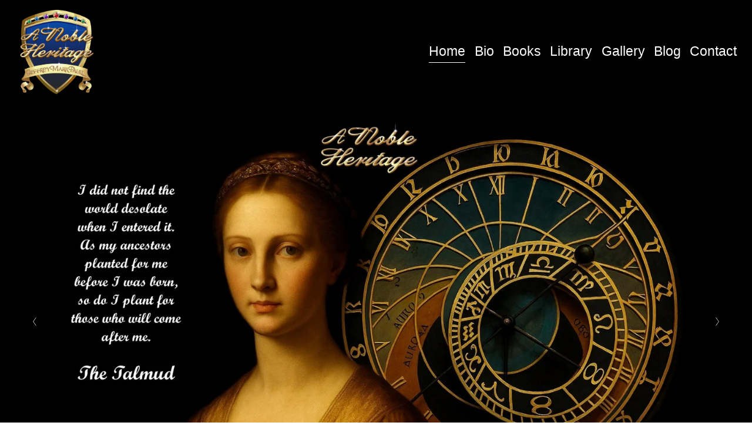

--- FILE ---
content_type: text/html;charset=utf-8
request_url: https://www.anobleheritage.com/
body_size: 22285
content:
<!doctype html>
<html xmlns:og="http://opengraphprotocol.org/schema/" xmlns:fb="http://www.facebook.com/2008/fbml" lang="en-US"  >
  <head>
    <meta http-equiv="X-UA-Compatible" content="IE=edge,chrome=1">
    <meta name="viewport" content="width=device-width, initial-scale=1">
    <!-- This is Squarespace. --><!-- hexagon-rhombus-bxs5 -->
<base href="">
<meta charset="utf-8" />
<title>A Noble Heritage</title>
<meta http-equiv="Accept-CH" content="Sec-CH-UA-Platform-Version, Sec-CH-UA-Model" /><link rel="icon" type="image/x-icon" href="https://assets.squarespace.com/universal/default-favicon.ico"/>
<link rel="canonical" href="https://www.anobleheritage.com"/>
<meta property="og:site_name" content="A Noble Heritage"/>
<meta property="og:title" content="A Noble Heritage"/>
<meta property="og:url" content="https://www.anobleheritage.com"/>
<meta property="og:type" content="website"/>
<meta property="og:image" content="http://static1.squarespace.com/static/686af2d87721b97fce0c5bcf/t/686b1bc187ba297450adf30a/1751849921398/Noble+Heritage+Logo-1.png?format=1500w"/>
<meta property="og:image:width" content="1473"/>
<meta property="og:image:height" content="1559"/>
<meta itemprop="name" content="A Noble Heritage"/>
<meta itemprop="url" content="https://www.anobleheritage.com"/>
<meta itemprop="thumbnailUrl" content="http://static1.squarespace.com/static/686af2d87721b97fce0c5bcf/t/686b1bc187ba297450adf30a/1751849921398/Noble+Heritage+Logo-1.png?format=1500w"/>
<link rel="image_src" href="http://static1.squarespace.com/static/686af2d87721b97fce0c5bcf/t/686b1bc187ba297450adf30a/1751849921398/Noble+Heritage+Logo-1.png?format=1500w" />
<meta itemprop="image" content="http://static1.squarespace.com/static/686af2d87721b97fce0c5bcf/t/686b1bc187ba297450adf30a/1751849921398/Noble+Heritage+Logo-1.png?format=1500w"/>
<meta name="twitter:title" content="A Noble Heritage"/>
<meta name="twitter:image" content="http://static1.squarespace.com/static/686af2d87721b97fce0c5bcf/t/686b1bc187ba297450adf30a/1751849921398/Noble+Heritage+Logo-1.png?format=1500w"/>
<meta name="twitter:url" content="https://www.anobleheritage.com"/>
<meta name="twitter:card" content="summary"/>
<meta name="description" content="" />
<link rel="preconnect" href="https://images.squarespace-cdn.com">
<link rel="preconnect" href="https://use.typekit.net" crossorigin>
<link rel="preconnect" href="https://p.typekit.net" crossorigin>
<script type="text/javascript" src="//use.typekit.net/ik/fb-qesh2ykCdPxZ_sAD2wWtYDU30LnQWlF4yDqfP13wfe8JJXnX1IyvhF2jtFRZLFR6hjAjkZ26aFDJUjRqaZcF8wewujcFce6MKBcBnie8hOAikdas8ShClZWyXZAoqZAb7f6KyX6IbMg6YJMHbM-eGvvGe.js" async fetchpriority="high" onload="try{Typekit.load();}catch(e){} document.documentElement.classList.remove('wf-loading');"></script>
<script>document.documentElement.classList.add('wf-loading')</script>
<style>@keyframes fonts-loading { 0%, 99% { color: transparent; } } html.wf-loading * { animation: fonts-loading 3s; }</style>
<script type="text/javascript" crossorigin="anonymous" defer="true" nomodule="nomodule" src="//assets.squarespace.com/@sqs/polyfiller/1.6/legacy.js"></script>
<script type="text/javascript" crossorigin="anonymous" defer="true" src="//assets.squarespace.com/@sqs/polyfiller/1.6/modern.js"></script>
<script type="text/javascript">SQUARESPACE_ROLLUPS = {};</script>
<script>(function(rollups, name) { if (!rollups[name]) { rollups[name] = {}; } rollups[name].js = ["//assets.squarespace.com/universal/scripts-compressed/extract-css-runtime-f6b750829c0b44e6-min.en-US.js"]; })(SQUARESPACE_ROLLUPS, 'squarespace-extract_css_runtime');</script>
<script crossorigin="anonymous" src="//assets.squarespace.com/universal/scripts-compressed/extract-css-runtime-f6b750829c0b44e6-min.en-US.js" defer ></script><script>(function(rollups, name) { if (!rollups[name]) { rollups[name] = {}; } rollups[name].js = ["//assets.squarespace.com/universal/scripts-compressed/extract-css-moment-js-vendor-6f2a1f6ec9a41489-min.en-US.js"]; })(SQUARESPACE_ROLLUPS, 'squarespace-extract_css_moment_js_vendor');</script>
<script crossorigin="anonymous" src="//assets.squarespace.com/universal/scripts-compressed/extract-css-moment-js-vendor-6f2a1f6ec9a41489-min.en-US.js" defer ></script><script>(function(rollups, name) { if (!rollups[name]) { rollups[name] = {}; } rollups[name].js = ["//assets.squarespace.com/universal/scripts-compressed/cldr-resource-pack-22ed584d99d9b83d-min.en-US.js"]; })(SQUARESPACE_ROLLUPS, 'squarespace-cldr_resource_pack');</script>
<script crossorigin="anonymous" src="//assets.squarespace.com/universal/scripts-compressed/cldr-resource-pack-22ed584d99d9b83d-min.en-US.js" defer ></script><script>(function(rollups, name) { if (!rollups[name]) { rollups[name] = {}; } rollups[name].js = ["//assets.squarespace.com/universal/scripts-compressed/common-vendors-stable-fbd854d40b0804b7-min.en-US.js"]; })(SQUARESPACE_ROLLUPS, 'squarespace-common_vendors_stable');</script>
<script crossorigin="anonymous" src="//assets.squarespace.com/universal/scripts-compressed/common-vendors-stable-fbd854d40b0804b7-min.en-US.js" defer ></script><script>(function(rollups, name) { if (!rollups[name]) { rollups[name] = {}; } rollups[name].js = ["//assets.squarespace.com/universal/scripts-compressed/common-vendors-7052b75402b03b15-min.en-US.js"]; })(SQUARESPACE_ROLLUPS, 'squarespace-common_vendors');</script>
<script crossorigin="anonymous" src="//assets.squarespace.com/universal/scripts-compressed/common-vendors-7052b75402b03b15-min.en-US.js" defer ></script><script>(function(rollups, name) { if (!rollups[name]) { rollups[name] = {}; } rollups[name].js = ["//assets.squarespace.com/universal/scripts-compressed/common-78332b9aee7ba68c-min.en-US.js"]; })(SQUARESPACE_ROLLUPS, 'squarespace-common');</script>
<script crossorigin="anonymous" src="//assets.squarespace.com/universal/scripts-compressed/common-78332b9aee7ba68c-min.en-US.js" defer ></script><script>(function(rollups, name) { if (!rollups[name]) { rollups[name] = {}; } rollups[name].js = ["//assets.squarespace.com/universal/scripts-compressed/user-account-core-7d7df82f34163f72-min.en-US.js"]; })(SQUARESPACE_ROLLUPS, 'squarespace-user_account_core');</script>
<script crossorigin="anonymous" src="//assets.squarespace.com/universal/scripts-compressed/user-account-core-7d7df82f34163f72-min.en-US.js" defer ></script><script>(function(rollups, name) { if (!rollups[name]) { rollups[name] = {}; } rollups[name].css = ["//assets.squarespace.com/universal/styles-compressed/user-account-core-70c8115da1e1c15c-min.en-US.css"]; })(SQUARESPACE_ROLLUPS, 'squarespace-user_account_core');</script>
<link rel="stylesheet" type="text/css" href="//assets.squarespace.com/universal/styles-compressed/user-account-core-70c8115da1e1c15c-min.en-US.css"><script>(function(rollups, name) { if (!rollups[name]) { rollups[name] = {}; } rollups[name].js = ["//assets.squarespace.com/universal/scripts-compressed/performance-ad9e27deecfccdcd-min.en-US.js"]; })(SQUARESPACE_ROLLUPS, 'squarespace-performance');</script>
<script crossorigin="anonymous" src="//assets.squarespace.com/universal/scripts-compressed/performance-ad9e27deecfccdcd-min.en-US.js" defer ></script><script data-name="static-context">Static = window.Static || {}; Static.SQUARESPACE_CONTEXT = {"betaFeatureFlags":["nested_categories","scripts_defer","modernized-pdp-m2-enabled","campaigns_import_discounts","campaigns_discount_section_in_automations","section-sdk-plp-list-view-atc-button-enabled","commerce-product-forms-rendering","new_stacked_index","contacts_and_campaigns_redesign","override_block_styles","campaigns_merch_state","supports_versioned_template_assets","enable_form_submission_trigger","marketing_automations","campaigns_discount_section_in_blasts","campaigns_new_image_layout_picker","i18n_beta_website_locales","marketing_landing_page","campaigns_thumbnail_layout","member_areas_feature"],"facebookAppId":"314192535267336","facebookApiVersion":"v6.0","rollups":{"squarespace-announcement-bar":{"js":"//assets.squarespace.com/universal/scripts-compressed/announcement-bar-72a90926133454f3-min.en-US.js"},"squarespace-audio-player":{"css":"//assets.squarespace.com/universal/styles-compressed/audio-player-b05f5197a871c566-min.en-US.css","js":"//assets.squarespace.com/universal/scripts-compressed/audio-player-66958e631dd60da7-min.en-US.js"},"squarespace-blog-collection-list":{"css":"//assets.squarespace.com/universal/styles-compressed/blog-collection-list-b4046463b72f34e2-min.en-US.css","js":"//assets.squarespace.com/universal/scripts-compressed/blog-collection-list-f78db80fc1cd6fce-min.en-US.js"},"squarespace-calendar-block-renderer":{"css":"//assets.squarespace.com/universal/styles-compressed/calendar-block-renderer-b72d08ba4421f5a0-min.en-US.css","js":"//assets.squarespace.com/universal/scripts-compressed/calendar-block-renderer-867a1d519964ab77-min.en-US.js"},"squarespace-chartjs-helpers":{"css":"//assets.squarespace.com/universal/styles-compressed/chartjs-helpers-96b256171ee039c1-min.en-US.css","js":"//assets.squarespace.com/universal/scripts-compressed/chartjs-helpers-4fd57f343946d08e-min.en-US.js"},"squarespace-comments":{"css":"//assets.squarespace.com/universal/styles-compressed/comments-621cedd89299c26d-min.en-US.css","js":"//assets.squarespace.com/universal/scripts-compressed/comments-cc444fae3fead46c-min.en-US.js"},"squarespace-custom-css-popup":{"css":"//assets.squarespace.com/universal/styles-compressed/custom-css-popup-2521e9fac704ef13-min.en-US.css","js":"//assets.squarespace.com/universal/scripts-compressed/custom-css-popup-8ad2d082e680ce3a-min.en-US.js"},"squarespace-dialog":{"css":"//assets.squarespace.com/universal/styles-compressed/dialog-f9093f2d526b94df-min.en-US.css","js":"//assets.squarespace.com/universal/scripts-compressed/dialog-13067cd20ecc6225-min.en-US.js"},"squarespace-events-collection":{"css":"//assets.squarespace.com/universal/styles-compressed/events-collection-b72d08ba4421f5a0-min.en-US.css","js":"//assets.squarespace.com/universal/scripts-compressed/events-collection-14cfd7ddff021d8b-min.en-US.js"},"squarespace-form-rendering-utils":{"js":"//assets.squarespace.com/universal/scripts-compressed/form-rendering-utils-6e6c68ad3bb89070-min.en-US.js"},"squarespace-forms":{"css":"//assets.squarespace.com/universal/styles-compressed/forms-0afd3c6ac30bbab1-min.en-US.css","js":"//assets.squarespace.com/universal/scripts-compressed/forms-5d840425c471846f-min.en-US.js"},"squarespace-gallery-collection-list":{"css":"//assets.squarespace.com/universal/styles-compressed/gallery-collection-list-b4046463b72f34e2-min.en-US.css","js":"//assets.squarespace.com/universal/scripts-compressed/gallery-collection-list-07747667a3187b76-min.en-US.js"},"squarespace-image-zoom":{"css":"//assets.squarespace.com/universal/styles-compressed/image-zoom-b4046463b72f34e2-min.en-US.css","js":"//assets.squarespace.com/universal/scripts-compressed/image-zoom-60c18dc5f8f599ea-min.en-US.js"},"squarespace-pinterest":{"css":"//assets.squarespace.com/universal/styles-compressed/pinterest-b4046463b72f34e2-min.en-US.css","js":"//assets.squarespace.com/universal/scripts-compressed/pinterest-11a90aa8ae197c86-min.en-US.js"},"squarespace-popup-overlay":{"css":"//assets.squarespace.com/universal/styles-compressed/popup-overlay-b742b752f5880972-min.en-US.css","js":"//assets.squarespace.com/universal/scripts-compressed/popup-overlay-8916744c06c01c59-min.en-US.js"},"squarespace-product-quick-view":{"css":"//assets.squarespace.com/universal/styles-compressed/product-quick-view-4d91d33acf56eb41-min.en-US.css","js":"//assets.squarespace.com/universal/scripts-compressed/product-quick-view-f05b5ecd9d00e6c9-min.en-US.js"},"squarespace-products-collection-item-v2":{"css":"//assets.squarespace.com/universal/styles-compressed/products-collection-item-v2-b4046463b72f34e2-min.en-US.css","js":"//assets.squarespace.com/universal/scripts-compressed/products-collection-item-v2-e3a3f101748fca6e-min.en-US.js"},"squarespace-products-collection-list-v2":{"css":"//assets.squarespace.com/universal/styles-compressed/products-collection-list-v2-b4046463b72f34e2-min.en-US.css","js":"//assets.squarespace.com/universal/scripts-compressed/products-collection-list-v2-eedc544f4cc56af4-min.en-US.js"},"squarespace-search-page":{"css":"//assets.squarespace.com/universal/styles-compressed/search-page-90a67fc09b9b32c6-min.en-US.css","js":"//assets.squarespace.com/universal/scripts-compressed/search-page-3091f95a74354ba3-min.en-US.js"},"squarespace-search-preview":{"js":"//assets.squarespace.com/universal/scripts-compressed/search-preview-5d7891e0abe27f45-min.en-US.js"},"squarespace-simple-liking":{"css":"//assets.squarespace.com/universal/styles-compressed/simple-liking-701bf8bbc05ec6aa-min.en-US.css","js":"//assets.squarespace.com/universal/scripts-compressed/simple-liking-c63bf8989a1c119a-min.en-US.js"},"squarespace-social-buttons":{"css":"//assets.squarespace.com/universal/styles-compressed/social-buttons-95032e5fa98e47a5-min.en-US.css","js":"//assets.squarespace.com/universal/scripts-compressed/social-buttons-0839ae7d1715ddd3-min.en-US.js"},"squarespace-tourdates":{"css":"//assets.squarespace.com/universal/styles-compressed/tourdates-b4046463b72f34e2-min.en-US.css","js":"//assets.squarespace.com/universal/scripts-compressed/tourdates-a7041a611304ae3f-min.en-US.js"},"squarespace-website-overlays-manager":{"css":"//assets.squarespace.com/universal/styles-compressed/website-overlays-manager-07ea5a4e004e6710-min.en-US.css","js":"//assets.squarespace.com/universal/scripts-compressed/website-overlays-manager-d2575afafbb5480b-min.en-US.js"}},"pageType":2,"website":{"id":"686af2d87721b97fce0c5bcf","identifier":"hexagon-rhombus-bxs5","websiteType":4,"contentModifiedOn":1767308892217,"cloneable":false,"hasBeenCloneable":false,"siteStatus":{},"language":"en-US","translationLocale":"en-US","formattingLocale":"en-US","timeZone":"America/Los_Angeles","machineTimeZoneOffset":-28800000,"timeZoneOffset":-28800000,"timeZoneAbbr":"PST","siteTitle":"A Noble Heritage","fullSiteTitle":"A Noble Heritage","siteDescription":"","location":{},"logoImageId":"686b1bc187ba297450adf30a","shareButtonOptions":{"8":true,"3":true,"2":true,"6":true,"7":true,"1":true,"4":true},"logoImageUrl":"//images.squarespace-cdn.com/content/v1/686af2d87721b97fce0c5bcf/226be3c0-9f67-4f2d-b95e-3d063f715e01/Noble+Heritage+Logo-1.png","authenticUrl":"https://www.anobleheritage.com","internalUrl":"https://hexagon-rhombus-bxs5.squarespace.com","baseUrl":"https://www.anobleheritage.com","primaryDomain":"www.anobleheritage.com","sslSetting":3,"isHstsEnabled":true,"typekitId":"","statsMigrated":false,"imageMetadataProcessingEnabled":false,"screenshotId":"3bc8f8aa5c5eb940be56348503974e88ff99fb9a22f897d6013ce3ff03ac18e2","captchaSettings":{"enabledForDonations":false},"showOwnerLogin":false},"websiteSettings":{"id":"686af2d97721b97fce0c5bd2","websiteId":"686af2d87721b97fce0c5bcf","subjects":[],"country":"US","state":"CA","simpleLikingEnabled":true,"mobileInfoBarSettings":{"isContactEmailEnabled":false,"isContactPhoneNumberEnabled":false,"isLocationEnabled":false,"isBusinessHoursEnabled":false},"announcementBarSettings":{},"commentLikesAllowed":true,"commentAnonAllowed":true,"commentThreaded":true,"commentApprovalRequired":false,"commentAvatarsOn":true,"commentSortType":2,"commentFlagThreshold":0,"commentFlagsAllowed":true,"commentEnableByDefault":true,"commentDisableAfterDaysDefault":0,"disqusShortname":"","commentsEnabled":false,"businessHours":{},"storeSettings":{"returnPolicy":null,"termsOfService":null,"privacyPolicy":null,"expressCheckout":false,"continueShoppingLinkUrl":"/","useLightCart":false,"showNoteField":false,"shippingCountryDefaultValue":"US","billToShippingDefaultValue":false,"showShippingPhoneNumber":true,"isShippingPhoneRequired":false,"showBillingPhoneNumber":true,"isBillingPhoneRequired":false,"currenciesSupported":["USD","CAD","GBP","AUD","EUR","CHF","NOK","SEK","DKK","NZD","SGD","MXN","HKD","CZK","ILS","MYR","RUB","PHP","PLN","THB","BRL","ARS","COP","IDR","INR","JPY","ZAR"],"defaultCurrency":"USD","selectedCurrency":"USD","measurementStandard":1,"showCustomCheckoutForm":false,"checkoutPageMarketingOptInEnabled":true,"enableMailingListOptInByDefault":false,"sameAsRetailLocation":false,"merchandisingSettings":{"scarcityEnabledOnProductItems":false,"scarcityEnabledOnProductBlocks":false,"scarcityMessageType":"DEFAULT_SCARCITY_MESSAGE","scarcityThreshold":10,"multipleQuantityAllowedForServices":true,"restockNotificationsEnabled":false,"restockNotificationsMailingListSignUpEnabled":false,"relatedProductsEnabled":false,"relatedProductsOrdering":"random","soldOutVariantsDropdownDisabled":false,"productComposerOptedIn":false,"productComposerABTestOptedOut":false,"productReviewsEnabled":false},"minimumOrderSubtotalEnabled":false,"minimumOrderSubtotal":{"currency":"USD","value":"0.00"},"isLive":false,"multipleQuantityAllowedForServices":true},"useEscapeKeyToLogin":false,"ssBadgeType":1,"ssBadgePosition":4,"ssBadgeVisibility":1,"ssBadgeDevices":1,"pinterestOverlayOptions":{"mode":"disabled"},"userAccountsSettings":{"loginAllowed":true,"signupAllowed":true}},"cookieSettings":{"isCookieBannerEnabled":false,"isRestrictiveCookiePolicyEnabled":false,"cookieBannerText":"","cookieBannerTheme":"","cookieBannerVariant":"","cookieBannerPosition":"","cookieBannerCtaVariant":"","cookieBannerCtaText":"","cookieBannerAcceptType":"OPT_IN","cookieBannerOptOutCtaText":"","cookieBannerHasOptOut":false,"cookieBannerHasManageCookies":true,"cookieBannerManageCookiesLabel":"","cookieBannerSavedPreferencesText":"","cookieBannerSavedPreferencesLayout":"PILL"},"websiteCloneable":false,"collection":{"title":"Home","id":"686af2da7721b97fce0c5c78","fullUrl":"/","type":10,"permissionType":1},"subscribed":false,"appDomain":"squarespace.com","templateTweakable":true,"tweakJSON":{"form-use-theme-colors":"true","header-logo-height":"150px","header-mobile-logo-max-height":"50px","header-vert-padding":"1vw","header-width":"Full","maxPageWidth":"1459px","mobile-header-vert-padding":"6vw","pagePadding":"2vw","tweak-blog-alternating-side-by-side-image-aspect-ratio":"1:1 Square","tweak-blog-alternating-side-by-side-image-spacing":"6%","tweak-blog-alternating-side-by-side-meta-spacing":"20px","tweak-blog-alternating-side-by-side-primary-meta":"Categories","tweak-blog-alternating-side-by-side-read-more-spacing":"20px","tweak-blog-alternating-side-by-side-secondary-meta":"Date","tweak-blog-basic-grid-columns":"2","tweak-blog-basic-grid-image-aspect-ratio":"3:2 Standard","tweak-blog-basic-grid-image-spacing":"20px","tweak-blog-basic-grid-meta-spacing":"10px","tweak-blog-basic-grid-primary-meta":"Date","tweak-blog-basic-grid-read-more-spacing":"20px","tweak-blog-basic-grid-secondary-meta":"Categories","tweak-blog-item-custom-width":"75","tweak-blog-item-show-author-profile":"false","tweak-blog-item-width":"Medium","tweak-blog-masonry-columns":"2","tweak-blog-masonry-horizontal-spacing":"30px","tweak-blog-masonry-image-spacing":"20px","tweak-blog-masonry-meta-spacing":"20px","tweak-blog-masonry-primary-meta":"Categories","tweak-blog-masonry-read-more-spacing":"20px","tweak-blog-masonry-secondary-meta":"Date","tweak-blog-masonry-vertical-spacing":"30px","tweak-blog-side-by-side-image-aspect-ratio":"1:1 Square","tweak-blog-side-by-side-image-spacing":"6%","tweak-blog-side-by-side-meta-spacing":"20px","tweak-blog-side-by-side-primary-meta":"Categories","tweak-blog-side-by-side-read-more-spacing":"20px","tweak-blog-side-by-side-secondary-meta":"Date","tweak-blog-single-column-image-spacing":"50px","tweak-blog-single-column-meta-spacing":"0px","tweak-blog-single-column-primary-meta":"Date","tweak-blog-single-column-read-more-spacing":"0px","tweak-blog-single-column-secondary-meta":"Categories","tweak-events-stacked-show-thumbnails":"true","tweak-events-stacked-thumbnail-size":"3:2 Standard","tweak-fixed-header":"true","tweak-fixed-header-style":"Basic","tweak-global-animations-animation-curve":"ease","tweak-global-animations-animation-delay":"0.6s","tweak-global-animations-animation-duration":"0.60s","tweak-global-animations-animation-style":"fade","tweak-global-animations-animation-type":"slide","tweak-global-animations-complexity-level":"detailed","tweak-global-animations-enabled":"true","tweak-portfolio-grid-basic-custom-height":"50","tweak-portfolio-grid-overlay-custom-height":"50","tweak-portfolio-hover-follow-acceleration":"10%","tweak-portfolio-hover-follow-animation-duration":"Fast","tweak-portfolio-hover-follow-animation-type":"Fade","tweak-portfolio-hover-follow-delimiter":"Bullet","tweak-portfolio-hover-follow-front":"false","tweak-portfolio-hover-follow-layout":"Inline","tweak-portfolio-hover-follow-size":"50","tweak-portfolio-hover-follow-text-spacing-x":"1.5","tweak-portfolio-hover-follow-text-spacing-y":"1.5","tweak-portfolio-hover-static-animation-duration":"Fast","tweak-portfolio-hover-static-animation-type":"Fade","tweak-portfolio-hover-static-delimiter":"Hyphen","tweak-portfolio-hover-static-front":"true","tweak-portfolio-hover-static-layout":"Inline","tweak-portfolio-hover-static-size":"50","tweak-portfolio-hover-static-text-spacing-x":"1.5","tweak-portfolio-hover-static-text-spacing-y":"1.5","tweak-portfolio-index-background-animation-duration":"Medium","tweak-portfolio-index-background-animation-type":"Fade","tweak-portfolio-index-background-custom-height":"50","tweak-portfolio-index-background-delimiter":"None","tweak-portfolio-index-background-height":"Large","tweak-portfolio-index-background-horizontal-alignment":"Center","tweak-portfolio-index-background-link-format":"Stacked","tweak-portfolio-index-background-persist":"false","tweak-portfolio-index-background-vertical-alignment":"Middle","tweak-portfolio-index-background-width":"Full","tweak-product-basic-item-click-action":"None","tweak-product-basic-item-gallery-aspect-ratio":"3:4 Three-Four (Vertical)","tweak-product-basic-item-gallery-design":"Slideshow","tweak-product-basic-item-gallery-width":"50%","tweak-product-basic-item-hover-action":"None","tweak-product-basic-item-image-spacing":"2vw","tweak-product-basic-item-image-zoom-factor":"2","tweak-product-basic-item-product-variant-display":"Dropdown","tweak-product-basic-item-thumbnail-placement":"Side","tweak-product-basic-item-variant-picker-layout":"Dropdowns","tweak-products-add-to-cart-button":"false","tweak-products-columns":"2","tweak-products-gutter-column":"2vw","tweak-products-gutter-row":"2vw","tweak-products-header-text-alignment":"Middle","tweak-products-image-aspect-ratio":"2:3 Standard (Vertical)","tweak-products-image-text-spacing":"0.5vw","tweak-products-mobile-columns":"1","tweak-products-text-alignment":"Left","tweak-products-width":"Full","tweak-transparent-header":"false"},"templateId":"5c5a519771c10ba3470d8101","templateVersion":"7.1","pageFeatures":[1,2,4],"gmRenderKey":"QUl6YVN5Q0JUUk9xNkx1dkZfSUUxcjQ2LVQ0QWVUU1YtMGQ3bXk4","templateScriptsRootUrl":"https://static1.squarespace.com/static/vta/5c5a519771c10ba3470d8101/scripts/","impersonatedSession":false,"tzData":{"zones":[[-480,"US","P%sT",null]],"rules":{"US":[[1967,2006,null,"Oct","lastSun","2:00","0","S"],[1987,2006,null,"Apr","Sun>=1","2:00","1:00","D"],[2007,"max",null,"Mar","Sun>=8","2:00","1:00","D"],[2007,"max",null,"Nov","Sun>=1","2:00","0","S"]]}},"showAnnouncementBar":false,"recaptchaEnterpriseContext":{"recaptchaEnterpriseSiteKey":"6LdDFQwjAAAAAPigEvvPgEVbb7QBm-TkVJdDTlAv"},"i18nContext":{"timeZoneData":{"id":"America/Los_Angeles","name":"Pacific Time"}},"env":"PRODUCTION","visitorFormContext":{"formFieldFormats":{"initialAddressFormat":{"id":0,"type":"ADDRESS","country":"US","labelLocale":"en","fields":[{"type":"FIELD","label":"Address Line 1","identifier":"Line1","length":0,"required":true,"metadata":{"autocomplete":"address-line1"}},{"type":"SEPARATOR","label":"\n","identifier":"Newline","length":0,"required":false,"metadata":{}},{"type":"FIELD","label":"Address Line 2","identifier":"Line2","length":0,"required":false,"metadata":{"autocomplete":"address-line2"}},{"type":"SEPARATOR","label":"\n","identifier":"Newline","length":0,"required":false,"metadata":{}},{"type":"FIELD","label":"City","identifier":"City","length":0,"required":true,"metadata":{"autocomplete":"address-level2"}},{"type":"SEPARATOR","label":",","identifier":"Comma","length":0,"required":false,"metadata":{}},{"type":"SEPARATOR","label":" ","identifier":"Space","length":0,"required":false,"metadata":{}},{"type":"FIELD","label":"State","identifier":"State","length":0,"required":true,"metadata":{"autocomplete":"address-level1"}},{"type":"SEPARATOR","label":" ","identifier":"Space","length":0,"required":false,"metadata":{}},{"type":"FIELD","label":"ZIP Code","identifier":"Zip","length":0,"required":true,"metadata":{"autocomplete":"postal-code"}}]},"initialNameOrder":"GIVEN_FIRST","initialPhoneFormat":{"id":0,"type":"PHONE_NUMBER","country":"US","labelLocale":"en-US","fields":[{"type":"SEPARATOR","label":"(","identifier":"LeftParen","length":0,"required":false,"metadata":{}},{"type":"FIELD","label":"1","identifier":"1","length":3,"required":false,"metadata":{}},{"type":"SEPARATOR","label":")","identifier":"RightParen","length":0,"required":false,"metadata":{}},{"type":"SEPARATOR","label":" ","identifier":"Space","length":0,"required":false,"metadata":{}},{"type":"FIELD","label":"2","identifier":"2","length":3,"required":false,"metadata":{}},{"type":"SEPARATOR","label":"-","identifier":"Dash","length":0,"required":false,"metadata":{}},{"type":"FIELD","label":"3","identifier":"3","length":14,"required":false,"metadata":{}}]},"countries":[{"name":"Afghanistan","code":"AF","phoneCode":"+93"},{"name":"\u00C5land Islands","code":"AX","phoneCode":"+358"},{"name":"Albania","code":"AL","phoneCode":"+355"},{"name":"Algeria","code":"DZ","phoneCode":"+213"},{"name":"American Samoa","code":"AS","phoneCode":"+1"},{"name":"Andorra","code":"AD","phoneCode":"+376"},{"name":"Angola","code":"AO","phoneCode":"+244"},{"name":"Anguilla","code":"AI","phoneCode":"+1"},{"name":"Antigua & Barbuda","code":"AG","phoneCode":"+1"},{"name":"Argentina","code":"AR","phoneCode":"+54"},{"name":"Armenia","code":"AM","phoneCode":"+374"},{"name":"Aruba","code":"AW","phoneCode":"+297"},{"name":"Ascension Island","code":"AC","phoneCode":"+247"},{"name":"Australia","code":"AU","phoneCode":"+61"},{"name":"Austria","code":"AT","phoneCode":"+43"},{"name":"Azerbaijan","code":"AZ","phoneCode":"+994"},{"name":"Bahamas","code":"BS","phoneCode":"+1"},{"name":"Bahrain","code":"BH","phoneCode":"+973"},{"name":"Bangladesh","code":"BD","phoneCode":"+880"},{"name":"Barbados","code":"BB","phoneCode":"+1"},{"name":"Belarus","code":"BY","phoneCode":"+375"},{"name":"Belgium","code":"BE","phoneCode":"+32"},{"name":"Belize","code":"BZ","phoneCode":"+501"},{"name":"Benin","code":"BJ","phoneCode":"+229"},{"name":"Bermuda","code":"BM","phoneCode":"+1"},{"name":"Bhutan","code":"BT","phoneCode":"+975"},{"name":"Bolivia","code":"BO","phoneCode":"+591"},{"name":"Bosnia & Herzegovina","code":"BA","phoneCode":"+387"},{"name":"Botswana","code":"BW","phoneCode":"+267"},{"name":"Brazil","code":"BR","phoneCode":"+55"},{"name":"British Indian Ocean Territory","code":"IO","phoneCode":"+246"},{"name":"British Virgin Islands","code":"VG","phoneCode":"+1"},{"name":"Brunei","code":"BN","phoneCode":"+673"},{"name":"Bulgaria","code":"BG","phoneCode":"+359"},{"name":"Burkina Faso","code":"BF","phoneCode":"+226"},{"name":"Burundi","code":"BI","phoneCode":"+257"},{"name":"Cambodia","code":"KH","phoneCode":"+855"},{"name":"Cameroon","code":"CM","phoneCode":"+237"},{"name":"Canada","code":"CA","phoneCode":"+1"},{"name":"Cape Verde","code":"CV","phoneCode":"+238"},{"name":"Caribbean Netherlands","code":"BQ","phoneCode":"+599"},{"name":"Cayman Islands","code":"KY","phoneCode":"+1"},{"name":"Central African Republic","code":"CF","phoneCode":"+236"},{"name":"Chad","code":"TD","phoneCode":"+235"},{"name":"Chile","code":"CL","phoneCode":"+56"},{"name":"China","code":"CN","phoneCode":"+86"},{"name":"Christmas Island","code":"CX","phoneCode":"+61"},{"name":"Cocos (Keeling) Islands","code":"CC","phoneCode":"+61"},{"name":"Colombia","code":"CO","phoneCode":"+57"},{"name":"Comoros","code":"KM","phoneCode":"+269"},{"name":"Congo - Brazzaville","code":"CG","phoneCode":"+242"},{"name":"Congo - Kinshasa","code":"CD","phoneCode":"+243"},{"name":"Cook Islands","code":"CK","phoneCode":"+682"},{"name":"Costa Rica","code":"CR","phoneCode":"+506"},{"name":"C\u00F4te d\u2019Ivoire","code":"CI","phoneCode":"+225"},{"name":"Croatia","code":"HR","phoneCode":"+385"},{"name":"Cuba","code":"CU","phoneCode":"+53"},{"name":"Cura\u00E7ao","code":"CW","phoneCode":"+599"},{"name":"Cyprus","code":"CY","phoneCode":"+357"},{"name":"Czechia","code":"CZ","phoneCode":"+420"},{"name":"Denmark","code":"DK","phoneCode":"+45"},{"name":"Djibouti","code":"DJ","phoneCode":"+253"},{"name":"Dominica","code":"DM","phoneCode":"+1"},{"name":"Dominican Republic","code":"DO","phoneCode":"+1"},{"name":"Ecuador","code":"EC","phoneCode":"+593"},{"name":"Egypt","code":"EG","phoneCode":"+20"},{"name":"El Salvador","code":"SV","phoneCode":"+503"},{"name":"Equatorial Guinea","code":"GQ","phoneCode":"+240"},{"name":"Eritrea","code":"ER","phoneCode":"+291"},{"name":"Estonia","code":"EE","phoneCode":"+372"},{"name":"Eswatini","code":"SZ","phoneCode":"+268"},{"name":"Ethiopia","code":"ET","phoneCode":"+251"},{"name":"Falkland Islands","code":"FK","phoneCode":"+500"},{"name":"Faroe Islands","code":"FO","phoneCode":"+298"},{"name":"Fiji","code":"FJ","phoneCode":"+679"},{"name":"Finland","code":"FI","phoneCode":"+358"},{"name":"France","code":"FR","phoneCode":"+33"},{"name":"French Guiana","code":"GF","phoneCode":"+594"},{"name":"French Polynesia","code":"PF","phoneCode":"+689"},{"name":"Gabon","code":"GA","phoneCode":"+241"},{"name":"Gambia","code":"GM","phoneCode":"+220"},{"name":"Georgia","code":"GE","phoneCode":"+995"},{"name":"Germany","code":"DE","phoneCode":"+49"},{"name":"Ghana","code":"GH","phoneCode":"+233"},{"name":"Gibraltar","code":"GI","phoneCode":"+350"},{"name":"Greece","code":"GR","phoneCode":"+30"},{"name":"Greenland","code":"GL","phoneCode":"+299"},{"name":"Grenada","code":"GD","phoneCode":"+1"},{"name":"Guadeloupe","code":"GP","phoneCode":"+590"},{"name":"Guam","code":"GU","phoneCode":"+1"},{"name":"Guatemala","code":"GT","phoneCode":"+502"},{"name":"Guernsey","code":"GG","phoneCode":"+44"},{"name":"Guinea","code":"GN","phoneCode":"+224"},{"name":"Guinea-Bissau","code":"GW","phoneCode":"+245"},{"name":"Guyana","code":"GY","phoneCode":"+592"},{"name":"Haiti","code":"HT","phoneCode":"+509"},{"name":"Honduras","code":"HN","phoneCode":"+504"},{"name":"Hong Kong SAR China","code":"HK","phoneCode":"+852"},{"name":"Hungary","code":"HU","phoneCode":"+36"},{"name":"Iceland","code":"IS","phoneCode":"+354"},{"name":"India","code":"IN","phoneCode":"+91"},{"name":"Indonesia","code":"ID","phoneCode":"+62"},{"name":"Iran","code":"IR","phoneCode":"+98"},{"name":"Iraq","code":"IQ","phoneCode":"+964"},{"name":"Ireland","code":"IE","phoneCode":"+353"},{"name":"Isle of Man","code":"IM","phoneCode":"+44"},{"name":"Israel","code":"IL","phoneCode":"+972"},{"name":"Italy","code":"IT","phoneCode":"+39"},{"name":"Jamaica","code":"JM","phoneCode":"+1"},{"name":"Japan","code":"JP","phoneCode":"+81"},{"name":"Jersey","code":"JE","phoneCode":"+44"},{"name":"Jordan","code":"JO","phoneCode":"+962"},{"name":"Kazakhstan","code":"KZ","phoneCode":"+7"},{"name":"Kenya","code":"KE","phoneCode":"+254"},{"name":"Kiribati","code":"KI","phoneCode":"+686"},{"name":"Kosovo","code":"XK","phoneCode":"+383"},{"name":"Kuwait","code":"KW","phoneCode":"+965"},{"name":"Kyrgyzstan","code":"KG","phoneCode":"+996"},{"name":"Laos","code":"LA","phoneCode":"+856"},{"name":"Latvia","code":"LV","phoneCode":"+371"},{"name":"Lebanon","code":"LB","phoneCode":"+961"},{"name":"Lesotho","code":"LS","phoneCode":"+266"},{"name":"Liberia","code":"LR","phoneCode":"+231"},{"name":"Libya","code":"LY","phoneCode":"+218"},{"name":"Liechtenstein","code":"LI","phoneCode":"+423"},{"name":"Lithuania","code":"LT","phoneCode":"+370"},{"name":"Luxembourg","code":"LU","phoneCode":"+352"},{"name":"Macao SAR China","code":"MO","phoneCode":"+853"},{"name":"Madagascar","code":"MG","phoneCode":"+261"},{"name":"Malawi","code":"MW","phoneCode":"+265"},{"name":"Malaysia","code":"MY","phoneCode":"+60"},{"name":"Maldives","code":"MV","phoneCode":"+960"},{"name":"Mali","code":"ML","phoneCode":"+223"},{"name":"Malta","code":"MT","phoneCode":"+356"},{"name":"Marshall Islands","code":"MH","phoneCode":"+692"},{"name":"Martinique","code":"MQ","phoneCode":"+596"},{"name":"Mauritania","code":"MR","phoneCode":"+222"},{"name":"Mauritius","code":"MU","phoneCode":"+230"},{"name":"Mayotte","code":"YT","phoneCode":"+262"},{"name":"Mexico","code":"MX","phoneCode":"+52"},{"name":"Micronesia","code":"FM","phoneCode":"+691"},{"name":"Moldova","code":"MD","phoneCode":"+373"},{"name":"Monaco","code":"MC","phoneCode":"+377"},{"name":"Mongolia","code":"MN","phoneCode":"+976"},{"name":"Montenegro","code":"ME","phoneCode":"+382"},{"name":"Montserrat","code":"MS","phoneCode":"+1"},{"name":"Morocco","code":"MA","phoneCode":"+212"},{"name":"Mozambique","code":"MZ","phoneCode":"+258"},{"name":"Myanmar (Burma)","code":"MM","phoneCode":"+95"},{"name":"Namibia","code":"NA","phoneCode":"+264"},{"name":"Nauru","code":"NR","phoneCode":"+674"},{"name":"Nepal","code":"NP","phoneCode":"+977"},{"name":"Netherlands","code":"NL","phoneCode":"+31"},{"name":"New Caledonia","code":"NC","phoneCode":"+687"},{"name":"New Zealand","code":"NZ","phoneCode":"+64"},{"name":"Nicaragua","code":"NI","phoneCode":"+505"},{"name":"Niger","code":"NE","phoneCode":"+227"},{"name":"Nigeria","code":"NG","phoneCode":"+234"},{"name":"Niue","code":"NU","phoneCode":"+683"},{"name":"Norfolk Island","code":"NF","phoneCode":"+672"},{"name":"Northern Mariana Islands","code":"MP","phoneCode":"+1"},{"name":"North Korea","code":"KP","phoneCode":"+850"},{"name":"North Macedonia","code":"MK","phoneCode":"+389"},{"name":"Norway","code":"NO","phoneCode":"+47"},{"name":"Oman","code":"OM","phoneCode":"+968"},{"name":"Pakistan","code":"PK","phoneCode":"+92"},{"name":"Palau","code":"PW","phoneCode":"+680"},{"name":"Palestinian Territories","code":"PS","phoneCode":"+970"},{"name":"Panama","code":"PA","phoneCode":"+507"},{"name":"Papua New Guinea","code":"PG","phoneCode":"+675"},{"name":"Paraguay","code":"PY","phoneCode":"+595"},{"name":"Peru","code":"PE","phoneCode":"+51"},{"name":"Philippines","code":"PH","phoneCode":"+63"},{"name":"Poland","code":"PL","phoneCode":"+48"},{"name":"Portugal","code":"PT","phoneCode":"+351"},{"name":"Puerto Rico","code":"PR","phoneCode":"+1"},{"name":"Qatar","code":"QA","phoneCode":"+974"},{"name":"R\u00E9union","code":"RE","phoneCode":"+262"},{"name":"Romania","code":"RO","phoneCode":"+40"},{"name":"Russia","code":"RU","phoneCode":"+7"},{"name":"Rwanda","code":"RW","phoneCode":"+250"},{"name":"Samoa","code":"WS","phoneCode":"+685"},{"name":"San Marino","code":"SM","phoneCode":"+378"},{"name":"S\u00E3o Tom\u00E9 & Pr\u00EDncipe","code":"ST","phoneCode":"+239"},{"name":"Saudi Arabia","code":"SA","phoneCode":"+966"},{"name":"Senegal","code":"SN","phoneCode":"+221"},{"name":"Serbia","code":"RS","phoneCode":"+381"},{"name":"Seychelles","code":"SC","phoneCode":"+248"},{"name":"Sierra Leone","code":"SL","phoneCode":"+232"},{"name":"Singapore","code":"SG","phoneCode":"+65"},{"name":"Sint Maarten","code":"SX","phoneCode":"+1"},{"name":"Slovakia","code":"SK","phoneCode":"+421"},{"name":"Slovenia","code":"SI","phoneCode":"+386"},{"name":"Solomon Islands","code":"SB","phoneCode":"+677"},{"name":"Somalia","code":"SO","phoneCode":"+252"},{"name":"South Africa","code":"ZA","phoneCode":"+27"},{"name":"South Korea","code":"KR","phoneCode":"+82"},{"name":"South Sudan","code":"SS","phoneCode":"+211"},{"name":"Spain","code":"ES","phoneCode":"+34"},{"name":"Sri Lanka","code":"LK","phoneCode":"+94"},{"name":"St. Barth\u00E9lemy","code":"BL","phoneCode":"+590"},{"name":"St. Helena","code":"SH","phoneCode":"+290"},{"name":"St. Kitts & Nevis","code":"KN","phoneCode":"+1"},{"name":"St. Lucia","code":"LC","phoneCode":"+1"},{"name":"St. Martin","code":"MF","phoneCode":"+590"},{"name":"St. Pierre & Miquelon","code":"PM","phoneCode":"+508"},{"name":"St. Vincent & Grenadines","code":"VC","phoneCode":"+1"},{"name":"Sudan","code":"SD","phoneCode":"+249"},{"name":"Suriname","code":"SR","phoneCode":"+597"},{"name":"Svalbard & Jan Mayen","code":"SJ","phoneCode":"+47"},{"name":"Sweden","code":"SE","phoneCode":"+46"},{"name":"Switzerland","code":"CH","phoneCode":"+41"},{"name":"Syria","code":"SY","phoneCode":"+963"},{"name":"Taiwan","code":"TW","phoneCode":"+886"},{"name":"Tajikistan","code":"TJ","phoneCode":"+992"},{"name":"Tanzania","code":"TZ","phoneCode":"+255"},{"name":"Thailand","code":"TH","phoneCode":"+66"},{"name":"Timor-Leste","code":"TL","phoneCode":"+670"},{"name":"Togo","code":"TG","phoneCode":"+228"},{"name":"Tokelau","code":"TK","phoneCode":"+690"},{"name":"Tonga","code":"TO","phoneCode":"+676"},{"name":"Trinidad & Tobago","code":"TT","phoneCode":"+1"},{"name":"Tristan da Cunha","code":"TA","phoneCode":"+290"},{"name":"Tunisia","code":"TN","phoneCode":"+216"},{"name":"T\u00FCrkiye","code":"TR","phoneCode":"+90"},{"name":"Turkmenistan","code":"TM","phoneCode":"+993"},{"name":"Turks & Caicos Islands","code":"TC","phoneCode":"+1"},{"name":"Tuvalu","code":"TV","phoneCode":"+688"},{"name":"U.S. Virgin Islands","code":"VI","phoneCode":"+1"},{"name":"Uganda","code":"UG","phoneCode":"+256"},{"name":"Ukraine","code":"UA","phoneCode":"+380"},{"name":"United Arab Emirates","code":"AE","phoneCode":"+971"},{"name":"United Kingdom","code":"GB","phoneCode":"+44"},{"name":"United States","code":"US","phoneCode":"+1"},{"name":"Uruguay","code":"UY","phoneCode":"+598"},{"name":"Uzbekistan","code":"UZ","phoneCode":"+998"},{"name":"Vanuatu","code":"VU","phoneCode":"+678"},{"name":"Vatican City","code":"VA","phoneCode":"+39"},{"name":"Venezuela","code":"VE","phoneCode":"+58"},{"name":"Vietnam","code":"VN","phoneCode":"+84"},{"name":"Wallis & Futuna","code":"WF","phoneCode":"+681"},{"name":"Western Sahara","code":"EH","phoneCode":"+212"},{"name":"Yemen","code":"YE","phoneCode":"+967"},{"name":"Zambia","code":"ZM","phoneCode":"+260"},{"name":"Zimbabwe","code":"ZW","phoneCode":"+263"}]},"localizedStrings":{"validation":{"noValidSelection":"A valid selection must be made.","invalidUrl":"Must be a valid URL.","stringTooLong":"Value should have a length no longer than {0}.","containsInvalidKey":"{0} contains an invalid key.","invalidTwitterUsername":"Must be a valid Twitter username.","valueOutsideRange":"Value must be in the range {0} to {1}.","invalidPassword":"Passwords should not contain whitespace.","missingRequiredSubfields":"{0} is missing required subfields: {1}","invalidCurrency":"Currency value should be formatted like 1234 or 123.99.","invalidMapSize":"Value should contain exactly {0} elements.","subfieldsRequired":"All fields in {0} are required.","formSubmissionFailed":"Form submission failed. Review the following information: {0}.","invalidCountryCode":"Country code should have an optional plus and up to 4 digits.","invalidDate":"This is not a real date.","required":"{0} is required.","invalidStringLength":"Value should be {0} characters long.","invalidEmail":"Email addresses should follow the format user@domain.com.","invalidListLength":"Value should be {0} elements long.","allEmpty":"Please fill out at least one form field.","missingRequiredQuestion":"Missing a required question.","invalidQuestion":"Contained an invalid question.","captchaFailure":"Captcha validation failed. Please try again.","stringTooShort":"Value should have a length of at least {0}.","invalid":"{0} is not valid.","formErrors":"Form Errors","containsInvalidValue":"{0} contains an invalid value.","invalidUnsignedNumber":"Numbers must contain only digits and no other characters.","invalidName":"Valid names contain only letters, numbers, spaces, ', or - characters."},"submit":"Submit","status":{"title":"{@} Block","learnMore":"Learn more"},"name":{"firstName":"First Name","lastName":"Last Name"},"lightbox":{"openForm":"Open Form"},"likert":{"agree":"Agree","stronglyDisagree":"Strongly Disagree","disagree":"Disagree","stronglyAgree":"Strongly Agree","neutral":"Neutral"},"time":{"am":"AM","second":"Second","pm":"PM","minute":"Minute","amPm":"AM/PM","hour":"Hour"},"notFound":"Form not found.","date":{"yyyy":"YYYY","year":"Year","mm":"MM","day":"Day","month":"Month","dd":"DD"},"phone":{"country":"Country","number":"Number","prefix":"Prefix","areaCode":"Area Code","line":"Line"},"submitError":"Unable to submit form. Please try again later.","address":{"stateProvince":"State/Province","country":"Country","zipPostalCode":"Zip/Postal Code","address2":"Address 2","address1":"Address 1","city":"City"},"email":{"signUp":"Sign up for news and updates"},"cannotSubmitDemoForm":"This is a demo form and cannot be submitted.","required":"(required)","invalidData":"Invalid form data."}}};</script><script type="application/ld+json">{"url":"https://www.anobleheritage.com","name":"A Noble Heritage","description":"","image":"//images.squarespace-cdn.com/content/v1/686af2d87721b97fce0c5bcf/226be3c0-9f67-4f2d-b95e-3d063f715e01/Noble+Heritage+Logo-1.png","@context":"http://schema.org","@type":"WebSite"}</script><script type="application/ld+json">{"address":"","image":"https://static1.squarespace.com/static/686af2d87721b97fce0c5bcf/t/686b1bc187ba297450adf30a/1767308892217/","openingHours":"","@context":"http://schema.org","@type":"LocalBusiness"}</script><link rel="stylesheet" type="text/css" href="https://static1.squarespace.com/static/versioned-site-css/686af2d87721b97fce0c5bcf/139/5c5a519771c10ba3470d8101/686af2d97721b97fce0c5bd7/1723/site.css"/><script>Static.COOKIE_BANNER_CAPABLE = true;</script>
<!-- End of Squarespace Headers -->
    <link rel="stylesheet" type="text/css" href="https://static1.squarespace.com/static/vta/5c5a519771c10ba3470d8101/versioned-assets/1768321534779-YT7EOCSTS267V8VK1E62/static.css">
  </head>

  <body
    id="collection-686af2da7721b97fce0c5c78"
    class="
      form-use-theme-colors form-field-style-outline form-field-shape-square form-field-border-all form-field-checkbox-type-icon form-field-checkbox-fill-outline form-field-checkbox-color-normal form-field-checkbox-shape-square form-field-checkbox-layout-stack form-field-radio-type-icon form-field-radio-fill-outline form-field-radio-color-normal form-field-radio-shape-square form-field-radio-layout-stack form-field-survey-fill-outline form-field-survey-color-normal form-field-survey-shape-square form-field-hover-focus-opacity form-submit-button-style-bar tweak-portfolio-grid-overlay-width-full tweak-portfolio-grid-overlay-height-medium tweak-portfolio-grid-overlay-image-aspect-ratio-11-square tweak-portfolio-grid-overlay-text-placement-center tweak-portfolio-grid-overlay-show-text-after-hover image-block-poster-text-alignment-center image-block-card-content-position-center image-block-card-text-alignment-left image-block-overlap-content-position-center image-block-overlap-text-alignment-left image-block-collage-content-position-center image-block-collage-text-alignment-left image-block-stack-text-alignment-left tweak-blog-single-column-width-full tweak-blog-single-column-text-alignment-center tweak-blog-single-column-image-placement-above tweak-blog-single-column-delimiter-bullet tweak-blog-single-column-read-more-style-show tweak-blog-single-column-primary-meta-date tweak-blog-single-column-secondary-meta-categories tweak-blog-single-column-meta-position-top tweak-blog-single-column-content-title-only tweak-blog-item-width-medium tweak-blog-item-text-alignment-center tweak-blog-item-meta-position-above-title tweak-blog-item-show-categories tweak-blog-item-show-date   tweak-blog-item-delimiter-bullet primary-button-style-solid primary-button-shape-pill secondary-button-style-solid secondary-button-shape-underline tertiary-button-style-outline tertiary-button-shape-square tweak-events-stacked-width-full tweak-events-stacked-height-large  tweak-events-stacked-show-thumbnails tweak-events-stacked-thumbnail-size-32-standard tweak-events-stacked-date-style-with-text tweak-events-stacked-show-time tweak-events-stacked-show-location  tweak-events-stacked-show-excerpt  tweak-blog-basic-grid-width-inset tweak-blog-basic-grid-image-aspect-ratio-32-standard tweak-blog-basic-grid-text-alignment-left tweak-blog-basic-grid-delimiter-bullet tweak-blog-basic-grid-image-placement-above tweak-blog-basic-grid-read-more-style-show tweak-blog-basic-grid-primary-meta-date tweak-blog-basic-grid-secondary-meta-categories tweak-blog-basic-grid-excerpt-show header-overlay-alignment-center tweak-portfolio-index-background-link-format-stacked tweak-portfolio-index-background-width-full tweak-portfolio-index-background-height-large  tweak-portfolio-index-background-vertical-alignment-middle tweak-portfolio-index-background-horizontal-alignment-center tweak-portfolio-index-background-delimiter-none tweak-portfolio-index-background-animation-type-fade tweak-portfolio-index-background-animation-duration-medium tweak-portfolio-hover-follow-layout-inline  tweak-portfolio-hover-follow-delimiter-bullet tweak-portfolio-hover-follow-animation-type-fade tweak-portfolio-hover-follow-animation-duration-fast tweak-portfolio-hover-static-layout-inline tweak-portfolio-hover-static-front tweak-portfolio-hover-static-delimiter-hyphen tweak-portfolio-hover-static-animation-type-fade tweak-portfolio-hover-static-animation-duration-fast tweak-blog-alternating-side-by-side-width-full tweak-blog-alternating-side-by-side-image-aspect-ratio-11-square tweak-blog-alternating-side-by-side-text-alignment-left tweak-blog-alternating-side-by-side-read-more-style-show tweak-blog-alternating-side-by-side-image-text-alignment-middle tweak-blog-alternating-side-by-side-delimiter-bullet tweak-blog-alternating-side-by-side-meta-position-top tweak-blog-alternating-side-by-side-primary-meta-categories tweak-blog-alternating-side-by-side-secondary-meta-date tweak-blog-alternating-side-by-side-excerpt-show tweak-global-animations-enabled tweak-global-animations-complexity-level-detailed tweak-global-animations-animation-style-fade tweak-global-animations-animation-type-slide tweak-global-animations-animation-curve-ease tweak-blog-masonry-width-full tweak-blog-masonry-text-alignment-left tweak-blog-masonry-primary-meta-categories tweak-blog-masonry-secondary-meta-date tweak-blog-masonry-meta-position-top tweak-blog-masonry-read-more-style-show tweak-blog-masonry-delimiter-space tweak-blog-masonry-image-placement-above tweak-blog-masonry-excerpt-show header-width-full  tweak-fixed-header tweak-fixed-header-style-basic tweak-blog-side-by-side-width-full tweak-blog-side-by-side-image-placement-left tweak-blog-side-by-side-image-aspect-ratio-11-square tweak-blog-side-by-side-primary-meta-categories tweak-blog-side-by-side-secondary-meta-date tweak-blog-side-by-side-meta-position-top tweak-blog-side-by-side-text-alignment-left tweak-blog-side-by-side-image-text-alignment-middle tweak-blog-side-by-side-read-more-style-show tweak-blog-side-by-side-delimiter-bullet tweak-blog-side-by-side-excerpt-show tweak-portfolio-grid-basic-width-full tweak-portfolio-grid-basic-height-large tweak-portfolio-grid-basic-image-aspect-ratio-11-square tweak-portfolio-grid-basic-text-alignment-left tweak-portfolio-grid-basic-hover-effect-fade hide-opentable-icons opentable-style-dark tweak-product-quick-view-button-style-floating tweak-product-quick-view-button-position-bottom tweak-product-quick-view-lightbox-excerpt-display-truncate tweak-product-quick-view-lightbox-show-arrows tweak-product-quick-view-lightbox-show-close-button tweak-product-quick-view-lightbox-controls-weight-light native-currency-code-usd collection-type-page collection-layout-default collection-686af2da7721b97fce0c5c78 homepage mobile-style-available sqs-seven-one
      
        
          
            
              
            
          
        
      
    "
    tabindex="-1"
  >
    <div
      id="siteWrapper"
      class="clearfix site-wrapper"
    >
      
        <div id="floatingCart" class="floating-cart hidden">
          <a href="/cart" class="icon icon--stroke icon--fill icon--cart sqs-custom-cart">
            <span class="Cart-inner">
              



  <svg class="icon icon--cart" width="61" height="49" viewBox="0 0 61 49">
  <path fill-rule="evenodd" clip-rule="evenodd" d="M0.5 2C0.5 1.17157 1.17157 0.5 2 0.5H13.6362C14.3878 0.5 15.0234 1.05632 15.123 1.80135L16.431 11.5916H59C59.5122 11.5916 59.989 11.8529 60.2645 12.2847C60.54 12.7165 60.5762 13.2591 60.3604 13.7236L50.182 35.632C49.9361 36.1614 49.4054 36.5 48.8217 36.5H18.0453C17.2937 36.5 16.6581 35.9437 16.5585 35.1987L12.3233 3.5H2C1.17157 3.5 0.5 2.82843 0.5 2ZM16.8319 14.5916L19.3582 33.5H47.8646L56.6491 14.5916H16.8319Z" />
  <path d="M18.589 35H49.7083L60 13H16L18.589 35Z" />
  <path d="M21 49C23.2091 49 25 47.2091 25 45C25 42.7909 23.2091 41 21 41C18.7909 41 17 42.7909 17 45C17 47.2091 18.7909 49 21 49Z" />
  <path d="M45 49C47.2091 49 49 47.2091 49 45C49 42.7909 47.2091 41 45 41C42.7909 41 41 42.7909 41 45C41 47.2091 42.7909 49 45 49Z" />
</svg>

              <div class="legacy-cart icon-cart-quantity">
                <span class="sqs-cart-quantity">0</span>
              </div>
            </span>
          </a>
        </div>
      

      












  <header
    data-test="header"
    id="header"
    
    class="
      
        bright-inverse
      
      header theme-col--primary
    "
    data-section-theme="bright-inverse"
    data-controller="Header"
    data-current-styles="{
              &quot;layout&quot;: &quot;navRight&quot;,
              &quot;action&quot;: {
                &quot;href&quot;: &quot;/donate&quot;,
                &quot;buttonText&quot;: &quot;Donate&quot;,
                &quot;newWindow&quot;: false
              },
              &quot;showSocial&quot;: false,
              &quot;socialOptions&quot;: {
                &quot;socialBorderShape&quot;: &quot;none&quot;,
                &quot;socialBorderStyle&quot;: &quot;outline&quot;,
                &quot;socialBorderThickness&quot;: {
                  &quot;unit&quot;: &quot;px&quot;,
                  &quot;value&quot;: 1.0
                }
              },
              &quot;sectionTheme&quot;: &quot;bright-inverse&quot;,
              &quot;menuOverlayTheme&quot;: &quot;bright-inverse&quot;,
              &quot;menuOverlayAnimation&quot;: &quot;fade&quot;,
              &quot;cartStyle&quot;: &quot;cart&quot;,
              &quot;cartText&quot;: &quot;Cart&quot;,
              &quot;showEmptyCartState&quot;: true,
              &quot;cartOptions&quot;: {
                &quot;iconType&quot;: &quot;solid-7&quot;,
                &quot;cartBorderShape&quot;: &quot;none&quot;,
                &quot;cartBorderStyle&quot;: &quot;outline&quot;,
                &quot;cartBorderThickness&quot;: {
                  &quot;unit&quot;: &quot;px&quot;,
                  &quot;value&quot;: 1.0
                }
              },
              &quot;showButton&quot;: false,
              &quot;showCart&quot;: false,
              &quot;showAccountLogin&quot;: false,
              &quot;headerStyle&quot;: &quot;theme&quot;,
              &quot;languagePicker&quot;: {
                &quot;enabled&quot;: false,
                &quot;iconEnabled&quot;: false,
                &quot;iconType&quot;: &quot;globe&quot;,
                &quot;flagShape&quot;: &quot;shiny&quot;,
                &quot;languageFlags&quot;: [ ]
              },
              &quot;iconOptions&quot;: {
                &quot;desktopDropdownIconOptions&quot;: {
                  &quot;size&quot;: {
                    &quot;unit&quot;: &quot;em&quot;,
                    &quot;value&quot;: 1.0
                  },
                  &quot;iconSpacing&quot;: {
                    &quot;unit&quot;: &quot;em&quot;,
                    &quot;value&quot;: 0.35
                  },
                  &quot;strokeWidth&quot;: {
                    &quot;unit&quot;: &quot;px&quot;,
                    &quot;value&quot;: 1.0
                  },
                  &quot;endcapType&quot;: &quot;square&quot;,
                  &quot;folderDropdownIcon&quot;: &quot;none&quot;,
                  &quot;languagePickerIcon&quot;: &quot;openArrowHead&quot;
                },
                &quot;mobileDropdownIconOptions&quot;: {
                  &quot;size&quot;: {
                    &quot;unit&quot;: &quot;em&quot;,
                    &quot;value&quot;: 1.0
                  },
                  &quot;iconSpacing&quot;: {
                    &quot;unit&quot;: &quot;em&quot;,
                    &quot;value&quot;: 0.15
                  },
                  &quot;strokeWidth&quot;: {
                    &quot;unit&quot;: &quot;px&quot;,
                    &quot;value&quot;: 0.5
                  },
                  &quot;endcapType&quot;: &quot;square&quot;,
                  &quot;folderDropdownIcon&quot;: &quot;openArrowHead&quot;,
                  &quot;languagePickerIcon&quot;: &quot;openArrowHead&quot;
                }
              },
              &quot;mobileOptions&quot;: {
                &quot;layout&quot;: &quot;logoLeftNavRight&quot;,
                &quot;menuIconOptions&quot;: {
                  &quot;style&quot;: &quot;doubleLineHamburger&quot;,
                  &quot;thickness&quot;: {
                    &quot;unit&quot;: &quot;px&quot;,
                    &quot;value&quot;: 1.0
                  }
                }
              },
              &quot;solidOptions&quot;: {
                &quot;headerOpacity&quot;: {
                  &quot;unit&quot;: &quot;%&quot;,
                  &quot;value&quot;: 100.0
                },
                &quot;blurBackground&quot;: {
                  &quot;enabled&quot;: false,
                  &quot;blurRadius&quot;: {
                    &quot;unit&quot;: &quot;px&quot;,
                    &quot;value&quot;: 12.0
                  }
                },
                &quot;backgroundColor&quot;: {
                  &quot;type&quot;: &quot;SITE_PALETTE_COLOR&quot;,
                  &quot;sitePaletteColor&quot;: {
                    &quot;colorName&quot;: &quot;darkAccent&quot;,
                    &quot;alphaModifier&quot;: 1.0
                  }
                },
                &quot;navigationColor&quot;: {
                  &quot;type&quot;: &quot;SITE_PALETTE_COLOR&quot;,
                  &quot;sitePaletteColor&quot;: {
                    &quot;colorName&quot;: &quot;accent&quot;,
                    &quot;alphaModifier&quot;: 1.0
                  }
                }
              },
              &quot;gradientOptions&quot;: {
                &quot;gradientType&quot;: &quot;faded&quot;,
                &quot;headerOpacity&quot;: {
                  &quot;unit&quot;: &quot;%&quot;,
                  &quot;value&quot;: 90.0
                },
                &quot;blurBackground&quot;: {
                  &quot;enabled&quot;: false,
                  &quot;blurRadius&quot;: {
                    &quot;unit&quot;: &quot;px&quot;,
                    &quot;value&quot;: 12.0
                  }
                },
                &quot;backgroundColor&quot;: {
                  &quot;type&quot;: &quot;SITE_PALETTE_COLOR&quot;,
                  &quot;sitePaletteColor&quot;: {
                    &quot;colorName&quot;: &quot;darkAccent&quot;,
                    &quot;alphaModifier&quot;: 1.0
                  }
                },
                &quot;navigationColor&quot;: {
                  &quot;type&quot;: &quot;SITE_PALETTE_COLOR&quot;,
                  &quot;sitePaletteColor&quot;: {
                    &quot;colorName&quot;: &quot;accent&quot;,
                    &quot;alphaModifier&quot;: 1.0
                  }
                }
              },
              &quot;dropShadowOptions&quot;: {
                &quot;enabled&quot;: false,
                &quot;blur&quot;: {
                  &quot;unit&quot;: &quot;px&quot;,
                  &quot;value&quot;: 12.0
                },
                &quot;spread&quot;: {
                  &quot;unit&quot;: &quot;px&quot;,
                  &quot;value&quot;: 0.0
                },
                &quot;distance&quot;: {
                  &quot;unit&quot;: &quot;px&quot;,
                  &quot;value&quot;: 12.0
                }
              },
              &quot;borderOptions&quot;: {
                &quot;enabled&quot;: false,
                &quot;position&quot;: &quot;allSides&quot;,
                &quot;thickness&quot;: {
                  &quot;unit&quot;: &quot;px&quot;,
                  &quot;value&quot;: 4.0
                },
                &quot;color&quot;: {
                  &quot;type&quot;: &quot;SITE_PALETTE_COLOR&quot;,
                  &quot;sitePaletteColor&quot;: {
                    &quot;colorName&quot;: &quot;black&quot;,
                    &quot;alphaModifier&quot;: 1.0
                  }
                }
              },
              &quot;showPromotedElement&quot;: false,
              &quot;buttonVariant&quot;: &quot;primary&quot;,
              &quot;blurBackground&quot;: {
                &quot;enabled&quot;: false,
                &quot;blurRadius&quot;: {
                  &quot;unit&quot;: &quot;px&quot;,
                  &quot;value&quot;: 12.0
                }
              },
              &quot;headerOpacity&quot;: {
                &quot;unit&quot;: &quot;%&quot;,
                &quot;value&quot;: 100.0
              }
            }"
    data-section-id="header"
    data-header-style="theme"
    data-language-picker="{
              &quot;enabled&quot;: false,
              &quot;iconEnabled&quot;: false,
              &quot;iconType&quot;: &quot;globe&quot;,
              &quot;flagShape&quot;: &quot;shiny&quot;,
              &quot;languageFlags&quot;: [ ]
            }"
    
    data-first-focusable-element
    tabindex="-1"
    style="
      
      
        --headerBorderColor: hsla(var(--black-hsl), 1);
      
      
        --solidHeaderBackgroundColor: hsla(var(--darkAccent-hsl), 1);
      
      
        --solidHeaderNavigationColor: hsla(var(--accent-hsl), 1);
      
      
        --gradientHeaderBackgroundColor: hsla(var(--darkAccent-hsl), 1);
      
      
        --gradientHeaderNavigationColor: hsla(var(--accent-hsl), 1);
      
    "
  >
    <svg  style="display:none" viewBox="0 0 22 22" xmlns="http://www.w3.org/2000/svg">
  <symbol id="circle" >
    <path d="M11.5 17C14.5376 17 17 14.5376 17 11.5C17 8.46243 14.5376 6 11.5 6C8.46243 6 6 8.46243 6 11.5C6 14.5376 8.46243 17 11.5 17Z" fill="none" />
  </symbol>

  <symbol id="circleFilled" >
    <path d="M11.5 17C14.5376 17 17 14.5376 17 11.5C17 8.46243 14.5376 6 11.5 6C8.46243 6 6 8.46243 6 11.5C6 14.5376 8.46243 17 11.5 17Z" />
  </symbol>

  <symbol id="dash" >
    <path d="M11 11H19H3" />
  </symbol>

  <symbol id="squareFilled" >
    <rect x="6" y="6" width="11" height="11" />
  </symbol>

  <symbol id="square" >
    <rect x="7" y="7" width="9" height="9" fill="none" stroke="inherit" />
  </symbol>
  
  <symbol id="plus" >
    <path d="M11 3V19" />
    <path d="M19 11L3 11"/>
  </symbol>
  
  <symbol id="closedArrow" >
    <path d="M11 11V2M11 18.1797L17 11.1477L5 11.1477L11 18.1797Z" fill="none" />
  </symbol>
  
  <symbol id="closedArrowFilled" >
    <path d="M11 11L11 2" stroke="inherit" fill="none"  />
    <path fill-rule="evenodd" clip-rule="evenodd" d="M2.74695 9.38428L19.038 9.38428L10.8925 19.0846L2.74695 9.38428Z" stroke-width="1" />
  </symbol>
  
  <symbol id="closedArrowHead" viewBox="0 0 22 22"  xmlns="http://www.w3.org/2000/symbol">
    <path d="M18 7L11 15L4 7L18 7Z" fill="none" stroke="inherit" />
  </symbol>
  
  
  <symbol id="closedArrowHeadFilled" viewBox="0 0 22 22"  xmlns="http://www.w3.org/2000/symbol">
    <path d="M18.875 6.5L11 15.5L3.125 6.5L18.875 6.5Z" />
  </symbol>
  
  <symbol id="openArrow" >
    <path d="M11 18.3591L11 3" stroke="inherit" fill="none"  />
    <path d="M18 11.5L11 18.5L4 11.5" stroke="inherit" fill="none"  />
  </symbol>
  
  <symbol id="openArrowHead" >
    <path d="M18 7L11 14L4 7" fill="none" />
  </symbol>

  <symbol id="pinchedArrow" >
    <path d="M11 17.3591L11 2" fill="none" />
    <path d="M2 11C5.85455 12.2308 8.81818 14.9038 11 18C13.1818 14.8269 16.1455 12.1538 20 11" fill="none" />
  </symbol>

  <symbol id="pinchedArrowFilled" >
    <path d="M11.05 10.4894C7.04096 8.73759 1.05005 8 1.05005 8C6.20459 11.3191 9.41368 14.1773 11.05 21C12.6864 14.0851 15.8955 11.227 21.05 8C21.05 8 15.0591 8.73759 11.05 10.4894Z" stroke-width="1"/>
    <path d="M11 11L11 1" fill="none"/>
  </symbol>

  <symbol id="pinchedArrowHead" >
    <path d="M2 7.24091C5.85455 8.40454 8.81818 10.9318 11 13.8591C13.1818 10.8591 16.1455 8.33181 20 7.24091"  fill="none" />
  </symbol>
  
  <symbol id="pinchedArrowHeadFilled" >
    <path d="M11.05 7.1591C7.04096 5.60456 1.05005 4.95001 1.05005 4.95001C6.20459 7.89547 9.41368 10.4318 11.05 16.4864C12.6864 10.35 15.8955 7.81365 21.05 4.95001C21.05 4.95001 15.0591 5.60456 11.05 7.1591Z" />
  </symbol>

</svg>
    
<div class="sqs-announcement-bar-dropzone"></div>

    <div class="header-announcement-bar-wrapper">
      
      <a
        href="#page"
        class="header-skip-link sqs-button-element--primary"
      >
        Skip to Content
      </a>
      


<style>
    @supports (-webkit-backdrop-filter: none) or (backdrop-filter: none) {
        .header-blur-background {
            
            
        }
    }
</style>
      <div
        class="header-border"
        data-header-style="theme"
        data-header-border="false"
        data-test="header-border"
        style="




"
      ></div>
      <div
        class="header-dropshadow"
        data-header-style="theme"
        data-header-dropshadow="false"
        data-test="header-dropshadow"
        style=""
      ></div>
      
      

      <div class='header-inner container--fluid
        
        
        
         header-mobile-layout-logo-left-nav-right
        
        
        
        
        
        
         header-layout-nav-right
        
        
        
        
        
        
        
        
        '
        data-test="header-inner"
        >
        <!-- Background -->
        <div class="header-background theme-bg--primary"></div>

        <div class="header-display-desktop" data-content-field="site-title">
          

          

          

          

          

          
          
            
            <!-- Social -->
            
          
            
            <!-- Title and nav wrapper -->
            <div class="header-title-nav-wrapper">
              

              

              
                
                <!-- Title -->
                
                  <div
                    class="
                      header-title
                      
                    "
                    data-animation-role="header-element"
                  >
                    
                      <div class="header-title-logo">
                        <a href="/" data-animation-role="header-element">
                        
<img elementtiming="nbf-header-logo-desktop" src="//images.squarespace-cdn.com/content/v1/686af2d87721b97fce0c5bcf/226be3c0-9f67-4f2d-b95e-3d063f715e01/Noble+Heritage+Logo-1.png?format=1500w" alt="A Noble Heritage" style="display:block" fetchpriority="high" loading="eager" decoding="async" data-loader="raw">

                        </a>
                      </div>

                    
                    
                  </div>
                
              
                
                <!-- Nav -->
                <div class="header-nav">
                  <div class="header-nav-wrapper">
                    <nav class="header-nav-list">
                      


  
    <div class="header-nav-item header-nav-item--collection header-nav-item--active header-nav-item--homepage">
      <a
        href="/"
        data-animation-role="header-element"
        
          aria-current="page"
        
      >
        Home
      </a>
    </div>
  
  
  


  
    <div class="header-nav-item header-nav-item--collection">
      <a
        href="/bio"
        data-animation-role="header-element"
        
      >
        Bio
      </a>
    </div>
  
  
  


  
    <div class="header-nav-item header-nav-item--collection">
      <a
        href="/books"
        data-animation-role="header-element"
        
      >
        Books
      </a>
    </div>
  
  
  


  
    <div class="header-nav-item header-nav-item--collection">
      <a
        href="/library"
        data-animation-role="header-element"
        
      >
        Library
      </a>
    </div>
  
  
  


  
    <div class="header-nav-item header-nav-item--collection">
      <a
        href="/gallery"
        data-animation-role="header-element"
        
      >
        Gallery
      </a>
    </div>
  
  
  


  
    <div class="header-nav-item header-nav-item--collection">
      <a
        href="/blog"
        data-animation-role="header-element"
        
      >
        Blog
      </a>
    </div>
  
  
  


  
    <div class="header-nav-item header-nav-item--collection">
      <a
        href="/contact"
        data-animation-role="header-element"
        
      >
        Contact
      </a>
    </div>
  
  
  



                    </nav>
                  </div>
                </div>
              
              
            </div>
          
            
            <!-- Actions -->
            <div class="header-actions header-actions--right">
              
                
              
              

              

            
            

              
              <div class="showOnMobile">
                
              </div>

              
              <div class="showOnDesktop">
                
              </div>

              
            </div>
          
            


<style>
  .top-bun, 
  .patty, 
  .bottom-bun {
    height: 1px;
  }
</style>

<!-- Burger -->
<div class="header-burger

  menu-overlay-does-not-have-visible-non-navigation-items


  
  no-actions
  
" data-animation-role="header-element">
  <button class="header-burger-btn burger" data-test="header-burger">
    <span hidden class="js-header-burger-open-title visually-hidden">Open Menu</span>
    <span hidden class="js-header-burger-close-title visually-hidden">Close Menu</span>
    <div class="burger-box">
      <div class="burger-inner header-menu-icon-doubleLineHamburger">
        <div class="top-bun"></div>
        <div class="patty"></div>
        <div class="bottom-bun"></div>
      </div>
    </div>
  </button>
</div>

          
          
          
          
          

        </div>
        <div class="header-display-mobile" data-content-field="site-title">
          
            
            <!-- Social -->
            
          
            
            <!-- Title and nav wrapper -->
            <div class="header-title-nav-wrapper">
              

              

              
                
                <!-- Title -->
                
                  <div
                    class="
                      header-title
                      
                    "
                    data-animation-role="header-element"
                  >
                    
                      <div class="header-title-logo">
                        <a href="/" data-animation-role="header-element">
                        
<img elementtiming="nbf-header-logo-desktop" src="//images.squarespace-cdn.com/content/v1/686af2d87721b97fce0c5bcf/226be3c0-9f67-4f2d-b95e-3d063f715e01/Noble+Heritage+Logo-1.png?format=1500w" alt="A Noble Heritage" style="display:block" fetchpriority="high" loading="eager" decoding="async" data-loader="raw">

                        </a>
                      </div>

                    
                    
                  </div>
                
              
                
                <!-- Nav -->
                <div class="header-nav">
                  <div class="header-nav-wrapper">
                    <nav class="header-nav-list">
                      


  
    <div class="header-nav-item header-nav-item--collection header-nav-item--active header-nav-item--homepage">
      <a
        href="/"
        data-animation-role="header-element"
        
          aria-current="page"
        
      >
        Home
      </a>
    </div>
  
  
  


  
    <div class="header-nav-item header-nav-item--collection">
      <a
        href="/bio"
        data-animation-role="header-element"
        
      >
        Bio
      </a>
    </div>
  
  
  


  
    <div class="header-nav-item header-nav-item--collection">
      <a
        href="/books"
        data-animation-role="header-element"
        
      >
        Books
      </a>
    </div>
  
  
  


  
    <div class="header-nav-item header-nav-item--collection">
      <a
        href="/library"
        data-animation-role="header-element"
        
      >
        Library
      </a>
    </div>
  
  
  


  
    <div class="header-nav-item header-nav-item--collection">
      <a
        href="/gallery"
        data-animation-role="header-element"
        
      >
        Gallery
      </a>
    </div>
  
  
  


  
    <div class="header-nav-item header-nav-item--collection">
      <a
        href="/blog"
        data-animation-role="header-element"
        
      >
        Blog
      </a>
    </div>
  
  
  


  
    <div class="header-nav-item header-nav-item--collection">
      <a
        href="/contact"
        data-animation-role="header-element"
        
      >
        Contact
      </a>
    </div>
  
  
  



                    </nav>
                  </div>
                </div>
              
              
            </div>
          
            
            <!-- Actions -->
            <div class="header-actions header-actions--right">
              
                
              
              

              

            
            

              
              <div class="showOnMobile">
                
              </div>

              
              <div class="showOnDesktop">
                
              </div>

              
            </div>
          
            


<style>
  .top-bun, 
  .patty, 
  .bottom-bun {
    height: 1px;
  }
</style>

<!-- Burger -->
<div class="header-burger

  menu-overlay-does-not-have-visible-non-navigation-items


  
  no-actions
  
" data-animation-role="header-element">
  <button class="header-burger-btn burger" data-test="header-burger">
    <span hidden class="js-header-burger-open-title visually-hidden">Open Menu</span>
    <span hidden class="js-header-burger-close-title visually-hidden">Close Menu</span>
    <div class="burger-box">
      <div class="burger-inner header-menu-icon-doubleLineHamburger">
        <div class="top-bun"></div>
        <div class="patty"></div>
        <div class="bottom-bun"></div>
      </div>
    </div>
  </button>
</div>

          
          
          
          
          
        </div>
      </div>
    </div>
    <!-- (Mobile) Menu Navigation -->
    <div class="header-menu header-menu--folder-list
      bright-inverse
      
      
      
      
      "
      data-section-theme="bright-inverse"
      data-current-styles="{
              &quot;layout&quot;: &quot;navRight&quot;,
              &quot;action&quot;: {
                &quot;href&quot;: &quot;/donate&quot;,
                &quot;buttonText&quot;: &quot;Donate&quot;,
                &quot;newWindow&quot;: false
              },
              &quot;showSocial&quot;: false,
              &quot;socialOptions&quot;: {
                &quot;socialBorderShape&quot;: &quot;none&quot;,
                &quot;socialBorderStyle&quot;: &quot;outline&quot;,
                &quot;socialBorderThickness&quot;: {
                  &quot;unit&quot;: &quot;px&quot;,
                  &quot;value&quot;: 1.0
                }
              },
              &quot;sectionTheme&quot;: &quot;bright-inverse&quot;,
              &quot;menuOverlayTheme&quot;: &quot;bright-inverse&quot;,
              &quot;menuOverlayAnimation&quot;: &quot;fade&quot;,
              &quot;cartStyle&quot;: &quot;cart&quot;,
              &quot;cartText&quot;: &quot;Cart&quot;,
              &quot;showEmptyCartState&quot;: true,
              &quot;cartOptions&quot;: {
                &quot;iconType&quot;: &quot;solid-7&quot;,
                &quot;cartBorderShape&quot;: &quot;none&quot;,
                &quot;cartBorderStyle&quot;: &quot;outline&quot;,
                &quot;cartBorderThickness&quot;: {
                  &quot;unit&quot;: &quot;px&quot;,
                  &quot;value&quot;: 1.0
                }
              },
              &quot;showButton&quot;: false,
              &quot;showCart&quot;: false,
              &quot;showAccountLogin&quot;: false,
              &quot;headerStyle&quot;: &quot;theme&quot;,
              &quot;languagePicker&quot;: {
                &quot;enabled&quot;: false,
                &quot;iconEnabled&quot;: false,
                &quot;iconType&quot;: &quot;globe&quot;,
                &quot;flagShape&quot;: &quot;shiny&quot;,
                &quot;languageFlags&quot;: [ ]
              },
              &quot;iconOptions&quot;: {
                &quot;desktopDropdownIconOptions&quot;: {
                  &quot;size&quot;: {
                    &quot;unit&quot;: &quot;em&quot;,
                    &quot;value&quot;: 1.0
                  },
                  &quot;iconSpacing&quot;: {
                    &quot;unit&quot;: &quot;em&quot;,
                    &quot;value&quot;: 0.35
                  },
                  &quot;strokeWidth&quot;: {
                    &quot;unit&quot;: &quot;px&quot;,
                    &quot;value&quot;: 1.0
                  },
                  &quot;endcapType&quot;: &quot;square&quot;,
                  &quot;folderDropdownIcon&quot;: &quot;none&quot;,
                  &quot;languagePickerIcon&quot;: &quot;openArrowHead&quot;
                },
                &quot;mobileDropdownIconOptions&quot;: {
                  &quot;size&quot;: {
                    &quot;unit&quot;: &quot;em&quot;,
                    &quot;value&quot;: 1.0
                  },
                  &quot;iconSpacing&quot;: {
                    &quot;unit&quot;: &quot;em&quot;,
                    &quot;value&quot;: 0.15
                  },
                  &quot;strokeWidth&quot;: {
                    &quot;unit&quot;: &quot;px&quot;,
                    &quot;value&quot;: 0.5
                  },
                  &quot;endcapType&quot;: &quot;square&quot;,
                  &quot;folderDropdownIcon&quot;: &quot;openArrowHead&quot;,
                  &quot;languagePickerIcon&quot;: &quot;openArrowHead&quot;
                }
              },
              &quot;mobileOptions&quot;: {
                &quot;layout&quot;: &quot;logoLeftNavRight&quot;,
                &quot;menuIconOptions&quot;: {
                  &quot;style&quot;: &quot;doubleLineHamburger&quot;,
                  &quot;thickness&quot;: {
                    &quot;unit&quot;: &quot;px&quot;,
                    &quot;value&quot;: 1.0
                  }
                }
              },
              &quot;solidOptions&quot;: {
                &quot;headerOpacity&quot;: {
                  &quot;unit&quot;: &quot;%&quot;,
                  &quot;value&quot;: 100.0
                },
                &quot;blurBackground&quot;: {
                  &quot;enabled&quot;: false,
                  &quot;blurRadius&quot;: {
                    &quot;unit&quot;: &quot;px&quot;,
                    &quot;value&quot;: 12.0
                  }
                },
                &quot;backgroundColor&quot;: {
                  &quot;type&quot;: &quot;SITE_PALETTE_COLOR&quot;,
                  &quot;sitePaletteColor&quot;: {
                    &quot;colorName&quot;: &quot;darkAccent&quot;,
                    &quot;alphaModifier&quot;: 1.0
                  }
                },
                &quot;navigationColor&quot;: {
                  &quot;type&quot;: &quot;SITE_PALETTE_COLOR&quot;,
                  &quot;sitePaletteColor&quot;: {
                    &quot;colorName&quot;: &quot;accent&quot;,
                    &quot;alphaModifier&quot;: 1.0
                  }
                }
              },
              &quot;gradientOptions&quot;: {
                &quot;gradientType&quot;: &quot;faded&quot;,
                &quot;headerOpacity&quot;: {
                  &quot;unit&quot;: &quot;%&quot;,
                  &quot;value&quot;: 90.0
                },
                &quot;blurBackground&quot;: {
                  &quot;enabled&quot;: false,
                  &quot;blurRadius&quot;: {
                    &quot;unit&quot;: &quot;px&quot;,
                    &quot;value&quot;: 12.0
                  }
                },
                &quot;backgroundColor&quot;: {
                  &quot;type&quot;: &quot;SITE_PALETTE_COLOR&quot;,
                  &quot;sitePaletteColor&quot;: {
                    &quot;colorName&quot;: &quot;darkAccent&quot;,
                    &quot;alphaModifier&quot;: 1.0
                  }
                },
                &quot;navigationColor&quot;: {
                  &quot;type&quot;: &quot;SITE_PALETTE_COLOR&quot;,
                  &quot;sitePaletteColor&quot;: {
                    &quot;colorName&quot;: &quot;accent&quot;,
                    &quot;alphaModifier&quot;: 1.0
                  }
                }
              },
              &quot;dropShadowOptions&quot;: {
                &quot;enabled&quot;: false,
                &quot;blur&quot;: {
                  &quot;unit&quot;: &quot;px&quot;,
                  &quot;value&quot;: 12.0
                },
                &quot;spread&quot;: {
                  &quot;unit&quot;: &quot;px&quot;,
                  &quot;value&quot;: 0.0
                },
                &quot;distance&quot;: {
                  &quot;unit&quot;: &quot;px&quot;,
                  &quot;value&quot;: 12.0
                }
              },
              &quot;borderOptions&quot;: {
                &quot;enabled&quot;: false,
                &quot;position&quot;: &quot;allSides&quot;,
                &quot;thickness&quot;: {
                  &quot;unit&quot;: &quot;px&quot;,
                  &quot;value&quot;: 4.0
                },
                &quot;color&quot;: {
                  &quot;type&quot;: &quot;SITE_PALETTE_COLOR&quot;,
                  &quot;sitePaletteColor&quot;: {
                    &quot;colorName&quot;: &quot;black&quot;,
                    &quot;alphaModifier&quot;: 1.0
                  }
                }
              },
              &quot;showPromotedElement&quot;: false,
              &quot;buttonVariant&quot;: &quot;primary&quot;,
              &quot;blurBackground&quot;: {
                &quot;enabled&quot;: false,
                &quot;blurRadius&quot;: {
                  &quot;unit&quot;: &quot;px&quot;,
                  &quot;value&quot;: 12.0
                }
              },
              &quot;headerOpacity&quot;: {
                &quot;unit&quot;: &quot;%&quot;,
                &quot;value&quot;: 100.0
              }
            }"
      data-section-id="overlay-nav"
      data-show-account-login="false"
      data-test="header-menu">
      <div class="header-menu-bg theme-bg--primary"></div>
      <div class="header-menu-nav">
        <nav class="header-menu-nav-list">
          <div data-folder="root" class="header-menu-nav-folder">
            <div class="header-menu-nav-folder-content">
              <!-- Menu Navigation -->
<div class="header-menu-nav-wrapper">
  
    
      
        
          
            <div class="container header-menu-nav-item header-menu-nav-item--collection header-menu-nav-item--active header-menu-nav-item--homepage">
              <a
                href="/"
                
                  aria-current="page"
                
              >
                <div class="header-menu-nav-item-content">
                  Home
                </div>
              </a>
            </div>
          
        
      
    
      
        
          
            <div class="container header-menu-nav-item header-menu-nav-item--collection">
              <a
                href="/bio"
                
              >
                <div class="header-menu-nav-item-content">
                  Bio
                </div>
              </a>
            </div>
          
        
      
    
      
        
          
            <div class="container header-menu-nav-item header-menu-nav-item--collection">
              <a
                href="/books"
                
              >
                <div class="header-menu-nav-item-content">
                  Books
                </div>
              </a>
            </div>
          
        
      
    
      
        
          
            <div class="container header-menu-nav-item header-menu-nav-item--collection">
              <a
                href="/library"
                
              >
                <div class="header-menu-nav-item-content">
                  Library
                </div>
              </a>
            </div>
          
        
      
    
      
        
          
            <div class="container header-menu-nav-item header-menu-nav-item--collection">
              <a
                href="/gallery"
                
              >
                <div class="header-menu-nav-item-content">
                  Gallery
                </div>
              </a>
            </div>
          
        
      
    
      
        
          
            <div class="container header-menu-nav-item header-menu-nav-item--collection">
              <a
                href="/blog"
                
              >
                <div class="header-menu-nav-item-content">
                  Blog
                </div>
              </a>
            </div>
          
        
      
    
      
        
          
            <div class="container header-menu-nav-item header-menu-nav-item--collection">
              <a
                href="/contact"
                
              >
                <div class="header-menu-nav-item-content">
                  Contact
                </div>
              </a>
            </div>
          
        
      
    
  
</div>

              
                
              
            </div>
            
            
            
          </div>
        </nav>
      </div>
    </div>
  </header>




      <main id="page" class="container" role="main">
        
          
            
<article class="sections" id="sections" data-page-sections="686af2da7721b97fce0c5c77">
  
  
    
    


  
  





<section
  data-test="page-section"
  
  data-section-theme="bright-inverse"
  class='page-section 
    
      gallery-section
      full-bleed-section
    
    background-width--full-bleed
    
      section-height--medium
    
    
      content-width--wide
    
    horizontal-alignment--center
    vertical-alignment--middle
    
      
    
    
    bright-inverse'
  
  data-section-id="687608b47d37d50fb35bc902"
  
  data-controller="SectionWrapperController"
  data-current-styles="{
              &quot;backgroundWidth&quot;: &quot;background-width--full-bleed&quot;,
              &quot;imageOverlayOpacity&quot;: 0.15,
              &quot;sectionHeight&quot;: &quot;section-height--medium&quot;,
              &quot;horizontalAlignment&quot;: &quot;horizontal-alignment--center&quot;,
              &quot;verticalAlignment&quot;: &quot;vertical-alignment--middle&quot;,
              &quot;contentWidth&quot;: &quot;content-width--wide&quot;,
              &quot;sectionTheme&quot;: &quot;bright-inverse&quot;,
              &quot;sectionAnimation&quot;: &quot;none&quot;,
              &quot;backgroundMode&quot;: &quot;image&quot;,
              &quot;backgroundImage&quot;: null
            }"
  data-current-context="{
              &quot;video&quot;: {
                &quot;playbackSpeed&quot;: 0.5,
                &quot;filter&quot;: 1,
                &quot;filterStrength&quot;: 0,
                &quot;zoom&quot;: 0
              },
              &quot;backgroundImageId&quot;: null,
              &quot;backgroundMediaEffect&quot;: null,
              &quot;divider&quot;: {
                &quot;enabled&quot;: false
              },
              &quot;typeName&quot;: &quot;page&quot;
            }"
  data-animation="none"
  
  data-json-schema-section 
  
  
>
  <div
    class="section-border"
    
  >
    <div class="section-background">
    
      
    
    </div>
  </div>
  <div
    class='content-wrapper'
    style='
      
        
      
    '
  >
    <div
      class="content"
      
    >
      
      
      
      
      
      
      
      
      
      
        <div class="gallery gallery-section-wrapper" style="min-height: 100px;">
          

<div class="gallery" style="min-height: 100px;">
  

  

  

  

  
    <!-- Gallery Fullscreen Slideshow --><div
  class="gallery-fullscreen-slideshow"
  data-controller="GalleryFullscreenSlideshow"
  
  data-section-id="687608b47d37d50fb35bc902"
  style="height: 100vh;"
  data-width="full"
  data-transition="fade"
  data-controls="arrows"
  data-show-captions="true"
  data-props='{
              "width": "full",
              "viewportHeight": 100,
              "transition": "fade",
              "controls": "arrows",
              "autoplayEnabled": true,
              "slideDurationMs": 10000
            }'
  data-test="gallery-slideshow-full"
>
  <div class="gallery-fullscreen-slideshow-wrapper">
    <div class="gallery-fullscreen-slideshow-list">
      
      <figure class="gallery-fullscreen-slideshow-item" data-slide-url="lbwzxtoi2gazv8zivwizhz73cl91js" data-active="true" data-in="true" data-next="true">
        
          <div class="gallery-fullscreen-slideshow-item-wrapper">
            <div class="gallery-fullscreen-slideshow-item-src">
              <div class="gallery-fullscreen-slideshow-item-img">
                
                  
                  
                  
                  
                  

                  
                    
                      
                      
                    
                  

                  
                  
<img data-src="https://images.squarespace-cdn.com/content/v1/686af2d87721b97fce0c5bcf/1112fac1-6615-44a4-9e6b-cb760ed09c00/Rashi%27s+Daughter+Hero+Image-3A.jpg" data-image="https://images.squarespace-cdn.com/content/v1/686af2d87721b97fce0c5bcf/1112fac1-6615-44a4-9e6b-cb760ed09c00/Rashi%27s+Daughter+Hero+Image-3A.jpg" data-image-dimensions="2560x1440" data-image-focal-point="0.5,0.5" alt="Rashi's Daughter Hero Image-3A.jpg" data-load="false" elementtiming="nbf-gallery-fullscreen-slideshow" src="https://images.squarespace-cdn.com/content/v1/686af2d87721b97fce0c5bcf/1112fac1-6615-44a4-9e6b-cb760ed09c00/Rashi%27s+Daughter+Hero+Image-3A.jpg" width="2560" height="1440" alt="" sizes="max(100vw, 177.77777777777777vh)" style="display:block;object-position: 50% 50%; object-fit:cover; width: 100%; height: 100%;" srcset="https://images.squarespace-cdn.com/content/v1/686af2d87721b97fce0c5bcf/1112fac1-6615-44a4-9e6b-cb760ed09c00/Rashi%27s+Daughter+Hero+Image-3A.jpg?format=100w 100w, https://images.squarespace-cdn.com/content/v1/686af2d87721b97fce0c5bcf/1112fac1-6615-44a4-9e6b-cb760ed09c00/Rashi%27s+Daughter+Hero+Image-3A.jpg?format=300w 300w, https://images.squarespace-cdn.com/content/v1/686af2d87721b97fce0c5bcf/1112fac1-6615-44a4-9e6b-cb760ed09c00/Rashi%27s+Daughter+Hero+Image-3A.jpg?format=500w 500w, https://images.squarespace-cdn.com/content/v1/686af2d87721b97fce0c5bcf/1112fac1-6615-44a4-9e6b-cb760ed09c00/Rashi%27s+Daughter+Hero+Image-3A.jpg?format=750w 750w, https://images.squarespace-cdn.com/content/v1/686af2d87721b97fce0c5bcf/1112fac1-6615-44a4-9e6b-cb760ed09c00/Rashi%27s+Daughter+Hero+Image-3A.jpg?format=1000w 1000w, https://images.squarespace-cdn.com/content/v1/686af2d87721b97fce0c5bcf/1112fac1-6615-44a4-9e6b-cb760ed09c00/Rashi%27s+Daughter+Hero+Image-3A.jpg?format=1500w 1500w, https://images.squarespace-cdn.com/content/v1/686af2d87721b97fce0c5bcf/1112fac1-6615-44a4-9e6b-cb760ed09c00/Rashi%27s+Daughter+Hero+Image-3A.jpg?format=2500w 2500w" fetchpriority="high" loading="eager" decoding="async" data-loader="sqs">
                
                
              </div>
            </div>
          </div>
        
        
          
        
      </figure>
      
      <figure class="gallery-fullscreen-slideshow-item" data-slide-url="0bmjvoomboo439oslz0qenbb8mc7kn">
        
          <div class="gallery-fullscreen-slideshow-item-wrapper">
            <div class="gallery-fullscreen-slideshow-item-src">
              <div class="gallery-fullscreen-slideshow-item-img">
                
                  
                  
                  
                  
                  

                  
                    
                    
                    
                  

                  
                  
<img data-src="https://images.squarespace-cdn.com/content/v1/686af2d87721b97fce0c5bcf/edecf027-8710-4457-a531-4830496b90e2/Polonsky+Family+Hero+Image-01.png" data-image="https://images.squarespace-cdn.com/content/v1/686af2d87721b97fce0c5bcf/edecf027-8710-4457-a531-4830496b90e2/Polonsky+Family+Hero+Image-01.png" data-image-dimensions="2560x1440" data-image-focal-point="0.51,0.52" alt="The Polonsky Family, photographed in Brooklyn, circa 1919. Newly arrived Jewish immigrants, their story of courage and faith lies at the heart of &quot;A Noble Heritage&quot; — a journey from memory to legacy, and a testament to the enduring power of family." data-load="false" elementtiming="nbf-gallery-fullscreen-slideshow" src="https://images.squarespace-cdn.com/content/v1/686af2d87721b97fce0c5bcf/edecf027-8710-4457-a531-4830496b90e2/Polonsky+Family+Hero+Image-01.png" width="2560" height="1440" alt="" sizes="max(100vw, 177.77777777777777vh)" style="display:block;object-position: 51% 52%; object-fit:cover; width: 100%; height: 100%;display: none;" srcset="https://images.squarespace-cdn.com/content/v1/686af2d87721b97fce0c5bcf/edecf027-8710-4457-a531-4830496b90e2/Polonsky+Family+Hero+Image-01.png?format=100w 100w, https://images.squarespace-cdn.com/content/v1/686af2d87721b97fce0c5bcf/edecf027-8710-4457-a531-4830496b90e2/Polonsky+Family+Hero+Image-01.png?format=300w 300w, https://images.squarespace-cdn.com/content/v1/686af2d87721b97fce0c5bcf/edecf027-8710-4457-a531-4830496b90e2/Polonsky+Family+Hero+Image-01.png?format=500w 500w, https://images.squarespace-cdn.com/content/v1/686af2d87721b97fce0c5bcf/edecf027-8710-4457-a531-4830496b90e2/Polonsky+Family+Hero+Image-01.png?format=750w 750w, https://images.squarespace-cdn.com/content/v1/686af2d87721b97fce0c5bcf/edecf027-8710-4457-a531-4830496b90e2/Polonsky+Family+Hero+Image-01.png?format=1000w 1000w, https://images.squarespace-cdn.com/content/v1/686af2d87721b97fce0c5bcf/edecf027-8710-4457-a531-4830496b90e2/Polonsky+Family+Hero+Image-01.png?format=1500w 1500w, https://images.squarespace-cdn.com/content/v1/686af2d87721b97fce0c5bcf/edecf027-8710-4457-a531-4830496b90e2/Polonsky+Family+Hero+Image-01.png?format=2500w 2500w" fetchpriority="low" loading="lazy" decoding="async" data-loader="sqs">
                
                
              </div>
            </div>
          </div>
        
        
          
            <figcaption class="gallery-caption gallery-caption-fullscreen-slideshow">
              <div class="gallery-caption-wrapper">
                <p class="gallery-caption-content">The Polonsky Family, photographed in Brooklyn, circa 1919. Newly arrived Jewish immigrants, their story of courage and faith lies at the heart of "A Noble Heritage" — a journey from memory to legacy, and a testament to the enduring power of family.</p>
              </div>
            </figcaption>
          
        
      </figure>
      
      <figure class="gallery-fullscreen-slideshow-item" data-slide-url="hryoe2rc1idwdg4ol17fac5l9ceuea">
        
          <div class="gallery-fullscreen-slideshow-item-wrapper">
            <div class="gallery-fullscreen-slideshow-item-src">
              <div class="gallery-fullscreen-slideshow-item-img">
                
                  
                  
                  
                  
                  

                  
                    
                    
                    
                  

                  
                  
<img data-src="https://images.squarespace-cdn.com/content/v1/686af2d87721b97fce0c5bcf/2f6df90e-75a6-408c-9acd-837d941584a6/SZFT+Hero+Images-1A.jpg" data-image="https://images.squarespace-cdn.com/content/v1/686af2d87721b97fce0c5bcf/2f6df90e-75a6-408c-9acd-837d941584a6/SZFT+Hero+Images-1A.jpg" data-image-dimensions="2560x1439" data-image-focal-point="0.52,0.52" alt="Coming soon (Spring 2026): The Shpoler Zeida (Grandfather of Shpola), a revered Chassidic leader, tzaddik, and folk rebbe, stands as a beacon of compassion and devotion. His legacy lives on through the Shpoler Zeida Family Tree, tracing over 5,700 of" data-load="false" elementtiming="nbf-gallery-fullscreen-slideshow" src="https://images.squarespace-cdn.com/content/v1/686af2d87721b97fce0c5bcf/2f6df90e-75a6-408c-9acd-837d941584a6/SZFT+Hero+Images-1A.jpg" width="2560" height="1439" alt="" sizes="max(100vw, 177.90132036136205vh)" style="display:block;object-position: 52% 52%; object-fit:cover; width: 100%; height: 100%;display: none;" srcset="https://images.squarespace-cdn.com/content/v1/686af2d87721b97fce0c5bcf/2f6df90e-75a6-408c-9acd-837d941584a6/SZFT+Hero+Images-1A.jpg?format=100w 100w, https://images.squarespace-cdn.com/content/v1/686af2d87721b97fce0c5bcf/2f6df90e-75a6-408c-9acd-837d941584a6/SZFT+Hero+Images-1A.jpg?format=300w 300w, https://images.squarespace-cdn.com/content/v1/686af2d87721b97fce0c5bcf/2f6df90e-75a6-408c-9acd-837d941584a6/SZFT+Hero+Images-1A.jpg?format=500w 500w, https://images.squarespace-cdn.com/content/v1/686af2d87721b97fce0c5bcf/2f6df90e-75a6-408c-9acd-837d941584a6/SZFT+Hero+Images-1A.jpg?format=750w 750w, https://images.squarespace-cdn.com/content/v1/686af2d87721b97fce0c5bcf/2f6df90e-75a6-408c-9acd-837d941584a6/SZFT+Hero+Images-1A.jpg?format=1000w 1000w, https://images.squarespace-cdn.com/content/v1/686af2d87721b97fce0c5bcf/2f6df90e-75a6-408c-9acd-837d941584a6/SZFT+Hero+Images-1A.jpg?format=1500w 1500w, https://images.squarespace-cdn.com/content/v1/686af2d87721b97fce0c5bcf/2f6df90e-75a6-408c-9acd-837d941584a6/SZFT+Hero+Images-1A.jpg?format=2500w 2500w" fetchpriority="low" loading="lazy" decoding="async" data-loader="sqs">
                
                
              </div>
            </div>
          </div>
        
        
          
            <figcaption class="gallery-caption gallery-caption-fullscreen-slideshow">
              <div class="gallery-caption-wrapper">
                <p class="gallery-caption-content">Coming soon (Spring 2026): The Shpoler Zeida (Grandfather of Shpola), a revered Chassidic leader, tzaddik, and folk rebbe, stands as a beacon of compassion and devotion. His legacy lives on through the Shpoler Zeida Family Tree, tracing over 5,700 of his descendants — a testament to faith, resilience, and enduring heritage.</p>
              </div>
            </figcaption>
          
        
      </figure>
      
      <figure class="gallery-fullscreen-slideshow-item" data-slide-url="u2wxs53xw000ejreliq6p3dkq6qo3v">
        
          <div class="gallery-fullscreen-slideshow-item-wrapper">
            <div class="gallery-fullscreen-slideshow-item-src">
              <div class="gallery-fullscreen-slideshow-item-img">
                
                  
                  
                  
                  
                  

                  
                    
                    
                    
                  

                  
                  
<img data-src="https://images.squarespace-cdn.com/content/v1/686af2d87721b97fce0c5bcf/696ddc85-9540-4dab-bac3-4e8e6e240b4e/Prague+Castle+Hero+Image-1B.jpg" data-image="https://images.squarespace-cdn.com/content/v1/686af2d87721b97fce0c5bcf/696ddc85-9540-4dab-bac3-4e8e6e240b4e/Prague+Castle+Hero+Image-1B.jpg" data-image-dimensions="1920x1024" data-image-focal-point="0.55,0.51" alt="Prague Castle, timeless and radiant. Within its shadow lived Rabbi Judah Loew, the Maharal of Prague — a forebear whose wisdom shaped generations and whose legacy still echoes through Jewish history and legend." data-load="false" elementtiming="nbf-gallery-fullscreen-slideshow" src="https://images.squarespace-cdn.com/content/v1/686af2d87721b97fce0c5bcf/696ddc85-9540-4dab-bac3-4e8e6e240b4e/Prague+Castle+Hero+Image-1B.jpg" width="1920" height="1024" alt="" sizes="max(100vw, 187.5vh)" style="display:block;object-position: 55.00000000000001% 51%; object-fit:cover; width: 100%; height: 100%;display: none;" srcset="https://images.squarespace-cdn.com/content/v1/686af2d87721b97fce0c5bcf/696ddc85-9540-4dab-bac3-4e8e6e240b4e/Prague+Castle+Hero+Image-1B.jpg?format=100w 100w, https://images.squarespace-cdn.com/content/v1/686af2d87721b97fce0c5bcf/696ddc85-9540-4dab-bac3-4e8e6e240b4e/Prague+Castle+Hero+Image-1B.jpg?format=300w 300w, https://images.squarespace-cdn.com/content/v1/686af2d87721b97fce0c5bcf/696ddc85-9540-4dab-bac3-4e8e6e240b4e/Prague+Castle+Hero+Image-1B.jpg?format=500w 500w, https://images.squarespace-cdn.com/content/v1/686af2d87721b97fce0c5bcf/696ddc85-9540-4dab-bac3-4e8e6e240b4e/Prague+Castle+Hero+Image-1B.jpg?format=750w 750w, https://images.squarespace-cdn.com/content/v1/686af2d87721b97fce0c5bcf/696ddc85-9540-4dab-bac3-4e8e6e240b4e/Prague+Castle+Hero+Image-1B.jpg?format=1000w 1000w, https://images.squarespace-cdn.com/content/v1/686af2d87721b97fce0c5bcf/696ddc85-9540-4dab-bac3-4e8e6e240b4e/Prague+Castle+Hero+Image-1B.jpg?format=1500w 1500w, https://images.squarespace-cdn.com/content/v1/686af2d87721b97fce0c5bcf/696ddc85-9540-4dab-bac3-4e8e6e240b4e/Prague+Castle+Hero+Image-1B.jpg?format=2500w 2500w" fetchpriority="low" loading="lazy" decoding="async" data-loader="sqs">
                
                
              </div>
            </div>
          </div>
        
        
          
            <figcaption class="gallery-caption gallery-caption-fullscreen-slideshow">
              <div class="gallery-caption-wrapper">
                <p class="gallery-caption-content">Prague Castle, timeless and radiant. Within its shadow lived Rabbi Judah Loew, the Maharal of Prague — a forebear whose wisdom shaped generations and whose legacy still echoes through Jewish history and legend.</p>
              </div>
            </figcaption>
          
        
      </figure>
      
      <figure class="gallery-fullscreen-slideshow-item" data-slide-url="ojxriapdpo5wr00h896c1e1vb8v7y6">
        
          <div class="gallery-fullscreen-slideshow-item-wrapper">
            <div class="gallery-fullscreen-slideshow-item-src">
              <div class="gallery-fullscreen-slideshow-item-img">
                
                  
                  
                  
                  
                  

                  
                    
                    
                    
                  

                  
                  
<img data-src="https://images.squarespace-cdn.com/content/v1/686af2d87721b97fce0c5bcf/e3ef2a60-6b0b-44f6-bef5-8b5a8253e9c0/The+Balcony+of+Memory-1A.jpg" data-image="https://images.squarespace-cdn.com/content/v1/686af2d87721b97fce0c5bcf/e3ef2a60-6b0b-44f6-bef5-8b5a8253e9c0/The+Balcony+of+Memory-1A.jpg" data-image-dimensions="1920x1024" data-image-focal-point="0.58,0.52" alt="Like our immigrant ancestors, who dreamed of a better life in America — and then built it — we too must dare to dream. This reimagined synagogue, part of a series created to honor our Jewish heritage, reminds us to dream boldly, to remember our past," data-load="false" elementtiming="nbf-gallery-fullscreen-slideshow" src="https://images.squarespace-cdn.com/content/v1/686af2d87721b97fce0c5bcf/e3ef2a60-6b0b-44f6-bef5-8b5a8253e9c0/The+Balcony+of+Memory-1A.jpg" width="1920" height="1024" alt="" sizes="max(100vw, 187.5vh)" style="display:block;object-position: 57.99999999999999% 52%; object-fit:cover; width: 100%; height: 100%;display: none;" srcset="https://images.squarespace-cdn.com/content/v1/686af2d87721b97fce0c5bcf/e3ef2a60-6b0b-44f6-bef5-8b5a8253e9c0/The+Balcony+of+Memory-1A.jpg?format=100w 100w, https://images.squarespace-cdn.com/content/v1/686af2d87721b97fce0c5bcf/e3ef2a60-6b0b-44f6-bef5-8b5a8253e9c0/The+Balcony+of+Memory-1A.jpg?format=300w 300w, https://images.squarespace-cdn.com/content/v1/686af2d87721b97fce0c5bcf/e3ef2a60-6b0b-44f6-bef5-8b5a8253e9c0/The+Balcony+of+Memory-1A.jpg?format=500w 500w, https://images.squarespace-cdn.com/content/v1/686af2d87721b97fce0c5bcf/e3ef2a60-6b0b-44f6-bef5-8b5a8253e9c0/The+Balcony+of+Memory-1A.jpg?format=750w 750w, https://images.squarespace-cdn.com/content/v1/686af2d87721b97fce0c5bcf/e3ef2a60-6b0b-44f6-bef5-8b5a8253e9c0/The+Balcony+of+Memory-1A.jpg?format=1000w 1000w, https://images.squarespace-cdn.com/content/v1/686af2d87721b97fce0c5bcf/e3ef2a60-6b0b-44f6-bef5-8b5a8253e9c0/The+Balcony+of+Memory-1A.jpg?format=1500w 1500w, https://images.squarespace-cdn.com/content/v1/686af2d87721b97fce0c5bcf/e3ef2a60-6b0b-44f6-bef5-8b5a8253e9c0/The+Balcony+of+Memory-1A.jpg?format=2500w 2500w" fetchpriority="low" loading="lazy" decoding="async" data-loader="sqs">
                
                
              </div>
            </div>
          </div>
        
        
          
            <figcaption class="gallery-caption gallery-caption-fullscreen-slideshow">
              <div class="gallery-caption-wrapper">
                <p class="gallery-caption-content">Like our immigrant ancestors, who dreamed of a better life in America — and then built it — we too must dare to dream. This reimagined synagogue, part of a series created to honor our Jewish heritage, reminds us to dream boldly, to remember our past, and to envision a future filled with promise.</p>
              </div>
            </figcaption>
          
        
      </figure>
      
    </div>

    <div class="gallery-fullscreen-slideshow-controls">
      <div class="gallery-fullscreen-slideshow-control">
        <button class="gallery-fullscreen-slideshow-control-btn" data-previous aria-label="Previous Slide">
          <div class="gallery-fullscreen-slideshow-control-btn-icon">
            <svg class="caret-left-icon--small" viewBox="0 0 9 16">
              <polyline fill="none" stroke-miterlimit="10" points="7.3,14.7 2.5,8 7.3,1.2 "/>
            </svg>
          </div>
        </button>
      </div>
      <div class="gallery-fullscreen-slideshow-control">
        <button class="gallery-fullscreen-slideshow-control-btn" data-next aria-label="Next Slide">
          <div class="gallery-fullscreen-slideshow-control-btn-icon">
            <svg class="caret-right-icon--small" viewBox="0 0 9 16">
              <polyline fill="none" stroke-miterlimit="10" points="1.6,1.2 6.5,7.9 1.6,14.7 "/>
            </svg>
          </div>
        </button>
      </div>
    </div>

    <div class="gallery-fullscreen-slideshow-bullet-nav">
      
        <button class="gallery-fullscreen-slideshow-bullet" data-slide-url="lbwzxtoi2gazv8zivwizhz73cl91js" data-target="1">
          <span hidden class="js-slideshow-inactive-slide">Slide 1</span>
          <span hidden class="js-slideshow-active-slide">Slide 1 (current slide)</span>
        </button>
      
        <button class="gallery-fullscreen-slideshow-bullet" data-slide-url="0bmjvoomboo439oslz0qenbb8mc7kn" data-target="2">
          <span hidden class="js-slideshow-inactive-slide">Slide 2</span>
          <span hidden class="js-slideshow-active-slide">Slide 2 (current slide)</span>
        </button>
      
        <button class="gallery-fullscreen-slideshow-bullet" data-slide-url="hryoe2rc1idwdg4ol17fac5l9ceuea" data-target="3">
          <span hidden class="js-slideshow-inactive-slide">Slide 3</span>
          <span hidden class="js-slideshow-active-slide">Slide 3 (current slide)</span>
        </button>
      
        <button class="gallery-fullscreen-slideshow-bullet" data-slide-url="u2wxs53xw000ejreliq6p3dkq6qo3v" data-target="4">
          <span hidden class="js-slideshow-inactive-slide">Slide 4</span>
          <span hidden class="js-slideshow-active-slide">Slide 4 (current slide)</span>
        </button>
      
        <button class="gallery-fullscreen-slideshow-bullet" data-slide-url="ojxriapdpo5wr00h896c1e1vb8v7y6" data-target="5">
          <span hidden class="js-slideshow-inactive-slide">Slide 5</span>
          <span hidden class="js-slideshow-active-slide">Slide 5 (current slide)</span>
        </button>
      
    </div>
  </div>
  <div class="gallery-lightbox-outer-wrapper" data-lightbox="false" data-controller="Lightbox">
    <div
  role="dialog"
  aria-label="Gallery"
  class="gallery-lightbox"
  data-section-theme="bright-inverse"
>
  <div class="gallery-lightbox-background"></div>

<div class="gallery-lightbox-header">
  <button class="gallery-lightbox-close-btn" aria-label="Close" data-close data-test="gallery-lightbox-close">
    <div class="gallery-lightbox-close-btn-icon">
      <svg viewBox="0 0 40 40">
        <path d="M4.3,35.7L35.7,4.3"/>
        <path d="M4.3,4.3l31.4,31.4"/>
      </svg>
    </div>
  </button>
</div>


  <div class="gallery-lightbox-wrapper">
    <div class="gallery-lightbox-list">
      
        <figure
          class="gallery-lightbox-item"
          data-slide-url="lbwzxtoi2gazv8zivwizhz73cl91js"
          
          data-test="gallery-lightbox-item"
        >
          <div class="gallery-lightbox-item-wrapper">
            <div class="gallery-lightbox-item-src">
              <div
                class="
                  gallery-lightbox-item-img
                  content-fit
                "
              >
                
                  
                  
                  
                  
                  
                  
                  
                  
<img data-src="https://images.squarespace-cdn.com/content/v1/686af2d87721b97fce0c5bcf/1112fac1-6615-44a4-9e6b-cb760ed09c00/Rashi%27s+Daughter+Hero+Image-3A.jpg" data-image="https://images.squarespace-cdn.com/content/v1/686af2d87721b97fce0c5bcf/1112fac1-6615-44a4-9e6b-cb760ed09c00/Rashi%27s+Daughter+Hero+Image-3A.jpg" data-image-dimensions="2560x1440" data-image-focal-point="0.5,0.5" alt="Rashi's Daughter Hero Image-3A.jpg" data-load="false" elementtiming="nbf-gallery-lightbox-item" src="https://images.squarespace-cdn.com/content/v1/686af2d87721b97fce0c5bcf/1112fac1-6615-44a4-9e6b-cb760ed09c00/Rashi%27s+Daughter+Hero+Image-3A.jpg" width="2560" height="1440" alt="" sizes="(max-width: 575px) min(88vw - 40px, (100vh - 12vw) * 1.7777777777777777),min(94vw - 40px, (100vh - 6vw) * 1.7777777777777777)" style="display:block;object-fit:contain; width: 100%; height: 100%;;display:none" srcset="https://images.squarespace-cdn.com/content/v1/686af2d87721b97fce0c5bcf/1112fac1-6615-44a4-9e6b-cb760ed09c00/Rashi%27s+Daughter+Hero+Image-3A.jpg?format=100w 100w, https://images.squarespace-cdn.com/content/v1/686af2d87721b97fce0c5bcf/1112fac1-6615-44a4-9e6b-cb760ed09c00/Rashi%27s+Daughter+Hero+Image-3A.jpg?format=300w 300w, https://images.squarespace-cdn.com/content/v1/686af2d87721b97fce0c5bcf/1112fac1-6615-44a4-9e6b-cb760ed09c00/Rashi%27s+Daughter+Hero+Image-3A.jpg?format=500w 500w, https://images.squarespace-cdn.com/content/v1/686af2d87721b97fce0c5bcf/1112fac1-6615-44a4-9e6b-cb760ed09c00/Rashi%27s+Daughter+Hero+Image-3A.jpg?format=750w 750w, https://images.squarespace-cdn.com/content/v1/686af2d87721b97fce0c5bcf/1112fac1-6615-44a4-9e6b-cb760ed09c00/Rashi%27s+Daughter+Hero+Image-3A.jpg?format=1000w 1000w, https://images.squarespace-cdn.com/content/v1/686af2d87721b97fce0c5bcf/1112fac1-6615-44a4-9e6b-cb760ed09c00/Rashi%27s+Daughter+Hero+Image-3A.jpg?format=1500w 1500w, https://images.squarespace-cdn.com/content/v1/686af2d87721b97fce0c5bcf/1112fac1-6615-44a4-9e6b-cb760ed09c00/Rashi%27s+Daughter+Hero+Image-3A.jpg?format=2500w 2500w" loading="lazy" decoding="async" data-loader="sqs">
                
                
              </div>
            </div>
          </div>
        </figure>
      
        <figure
          class="gallery-lightbox-item"
          data-slide-url="0bmjvoomboo439oslz0qenbb8mc7kn"
          
          data-test="gallery-lightbox-item"
        >
          <div class="gallery-lightbox-item-wrapper">
            <div class="gallery-lightbox-item-src">
              <div
                class="
                  gallery-lightbox-item-img
                  content-fit
                "
              >
                
                  
                  
                  
                  
                  
                  
                  
                  
<img data-src="https://images.squarespace-cdn.com/content/v1/686af2d87721b97fce0c5bcf/edecf027-8710-4457-a531-4830496b90e2/Polonsky+Family+Hero+Image-01.png" data-image="https://images.squarespace-cdn.com/content/v1/686af2d87721b97fce0c5bcf/edecf027-8710-4457-a531-4830496b90e2/Polonsky+Family+Hero+Image-01.png" data-image-dimensions="2560x1440" data-image-focal-point="0.51,0.52" alt="The Polonsky Family, photographed in Brooklyn, circa 1919. Newly arrived Jewish immigrants, their story of courage and faith lies at the heart of &quot;A Noble Heritage&quot; — a journey from memory to legacy, and a testament to the enduring power of family." data-load="false" elementtiming="nbf-gallery-lightbox-item" src="https://images.squarespace-cdn.com/content/v1/686af2d87721b97fce0c5bcf/edecf027-8710-4457-a531-4830496b90e2/Polonsky+Family+Hero+Image-01.png" width="2560" height="1440" alt="" sizes="(max-width: 575px) min(88vw - 40px, (100vh - 12vw) * 1.7777777777777777),min(94vw - 40px, (100vh - 6vw) * 1.7777777777777777)" style="display:block;object-fit:contain; width: 100%; height: 100%;;display:none" srcset="https://images.squarespace-cdn.com/content/v1/686af2d87721b97fce0c5bcf/edecf027-8710-4457-a531-4830496b90e2/Polonsky+Family+Hero+Image-01.png?format=100w 100w, https://images.squarespace-cdn.com/content/v1/686af2d87721b97fce0c5bcf/edecf027-8710-4457-a531-4830496b90e2/Polonsky+Family+Hero+Image-01.png?format=300w 300w, https://images.squarespace-cdn.com/content/v1/686af2d87721b97fce0c5bcf/edecf027-8710-4457-a531-4830496b90e2/Polonsky+Family+Hero+Image-01.png?format=500w 500w, https://images.squarespace-cdn.com/content/v1/686af2d87721b97fce0c5bcf/edecf027-8710-4457-a531-4830496b90e2/Polonsky+Family+Hero+Image-01.png?format=750w 750w, https://images.squarespace-cdn.com/content/v1/686af2d87721b97fce0c5bcf/edecf027-8710-4457-a531-4830496b90e2/Polonsky+Family+Hero+Image-01.png?format=1000w 1000w, https://images.squarespace-cdn.com/content/v1/686af2d87721b97fce0c5bcf/edecf027-8710-4457-a531-4830496b90e2/Polonsky+Family+Hero+Image-01.png?format=1500w 1500w, https://images.squarespace-cdn.com/content/v1/686af2d87721b97fce0c5bcf/edecf027-8710-4457-a531-4830496b90e2/Polonsky+Family+Hero+Image-01.png?format=2500w 2500w" loading="lazy" decoding="async" data-loader="sqs">
                
                
              </div>
            </div>
          </div>
        </figure>
      
        <figure
          class="gallery-lightbox-item"
          data-slide-url="hryoe2rc1idwdg4ol17fac5l9ceuea"
          
          data-test="gallery-lightbox-item"
        >
          <div class="gallery-lightbox-item-wrapper">
            <div class="gallery-lightbox-item-src">
              <div
                class="
                  gallery-lightbox-item-img
                  content-fit
                "
              >
                
                  
                  
                  
                  
                  
                  
                  
                  
<img data-src="https://images.squarespace-cdn.com/content/v1/686af2d87721b97fce0c5bcf/2f6df90e-75a6-408c-9acd-837d941584a6/SZFT+Hero+Images-1A.jpg" data-image="https://images.squarespace-cdn.com/content/v1/686af2d87721b97fce0c5bcf/2f6df90e-75a6-408c-9acd-837d941584a6/SZFT+Hero+Images-1A.jpg" data-image-dimensions="2560x1439" data-image-focal-point="0.52,0.52" alt="Coming soon (Spring 2026): The Shpoler Zeida (Grandfather of Shpola), a revered Chassidic leader, tzaddik, and folk rebbe, stands as a beacon of compassion and devotion. His legacy lives on through the Shpoler Zeida Family Tree, tracing over 5,700 of" data-load="false" elementtiming="nbf-gallery-lightbox-item" src="https://images.squarespace-cdn.com/content/v1/686af2d87721b97fce0c5bcf/2f6df90e-75a6-408c-9acd-837d941584a6/SZFT+Hero+Images-1A.jpg" width="2560" height="1439" alt="" sizes="(max-width: 575px) min(88vw - 40px, (100vh - 12vw) * 1.7790132036136206),min(94vw - 40px, (100vh - 6vw) * 1.7790132036136206)" style="display:block;object-fit:contain; width: 100%; height: 100%;;display:none" srcset="https://images.squarespace-cdn.com/content/v1/686af2d87721b97fce0c5bcf/2f6df90e-75a6-408c-9acd-837d941584a6/SZFT+Hero+Images-1A.jpg?format=100w 100w, https://images.squarespace-cdn.com/content/v1/686af2d87721b97fce0c5bcf/2f6df90e-75a6-408c-9acd-837d941584a6/SZFT+Hero+Images-1A.jpg?format=300w 300w, https://images.squarespace-cdn.com/content/v1/686af2d87721b97fce0c5bcf/2f6df90e-75a6-408c-9acd-837d941584a6/SZFT+Hero+Images-1A.jpg?format=500w 500w, https://images.squarespace-cdn.com/content/v1/686af2d87721b97fce0c5bcf/2f6df90e-75a6-408c-9acd-837d941584a6/SZFT+Hero+Images-1A.jpg?format=750w 750w, https://images.squarespace-cdn.com/content/v1/686af2d87721b97fce0c5bcf/2f6df90e-75a6-408c-9acd-837d941584a6/SZFT+Hero+Images-1A.jpg?format=1000w 1000w, https://images.squarespace-cdn.com/content/v1/686af2d87721b97fce0c5bcf/2f6df90e-75a6-408c-9acd-837d941584a6/SZFT+Hero+Images-1A.jpg?format=1500w 1500w, https://images.squarespace-cdn.com/content/v1/686af2d87721b97fce0c5bcf/2f6df90e-75a6-408c-9acd-837d941584a6/SZFT+Hero+Images-1A.jpg?format=2500w 2500w" loading="lazy" decoding="async" data-loader="sqs">
                
                
              </div>
            </div>
          </div>
        </figure>
      
        <figure
          class="gallery-lightbox-item"
          data-slide-url="u2wxs53xw000ejreliq6p3dkq6qo3v"
          
          data-test="gallery-lightbox-item"
        >
          <div class="gallery-lightbox-item-wrapper">
            <div class="gallery-lightbox-item-src">
              <div
                class="
                  gallery-lightbox-item-img
                  content-fit
                "
              >
                
                  
                  
                  
                  
                  
                  
                  
                  
<img data-src="https://images.squarespace-cdn.com/content/v1/686af2d87721b97fce0c5bcf/696ddc85-9540-4dab-bac3-4e8e6e240b4e/Prague+Castle+Hero+Image-1B.jpg" data-image="https://images.squarespace-cdn.com/content/v1/686af2d87721b97fce0c5bcf/696ddc85-9540-4dab-bac3-4e8e6e240b4e/Prague+Castle+Hero+Image-1B.jpg" data-image-dimensions="1920x1024" data-image-focal-point="0.55,0.51" alt="Prague Castle, timeless and radiant. Within its shadow lived Rabbi Judah Loew, the Maharal of Prague — a forebear whose wisdom shaped generations and whose legacy still echoes through Jewish history and legend." data-load="false" elementtiming="nbf-gallery-lightbox-item" src="https://images.squarespace-cdn.com/content/v1/686af2d87721b97fce0c5bcf/696ddc85-9540-4dab-bac3-4e8e6e240b4e/Prague+Castle+Hero+Image-1B.jpg" width="1920" height="1024" alt="" sizes="(max-width: 575px) min(88vw - 40px, (100vh - 12vw) * 1.875),min(94vw - 40px, (100vh - 6vw) * 1.875)" style="display:block;object-fit:contain; width: 100%; height: 100%;;display:none" srcset="https://images.squarespace-cdn.com/content/v1/686af2d87721b97fce0c5bcf/696ddc85-9540-4dab-bac3-4e8e6e240b4e/Prague+Castle+Hero+Image-1B.jpg?format=100w 100w, https://images.squarespace-cdn.com/content/v1/686af2d87721b97fce0c5bcf/696ddc85-9540-4dab-bac3-4e8e6e240b4e/Prague+Castle+Hero+Image-1B.jpg?format=300w 300w, https://images.squarespace-cdn.com/content/v1/686af2d87721b97fce0c5bcf/696ddc85-9540-4dab-bac3-4e8e6e240b4e/Prague+Castle+Hero+Image-1B.jpg?format=500w 500w, https://images.squarespace-cdn.com/content/v1/686af2d87721b97fce0c5bcf/696ddc85-9540-4dab-bac3-4e8e6e240b4e/Prague+Castle+Hero+Image-1B.jpg?format=750w 750w, https://images.squarespace-cdn.com/content/v1/686af2d87721b97fce0c5bcf/696ddc85-9540-4dab-bac3-4e8e6e240b4e/Prague+Castle+Hero+Image-1B.jpg?format=1000w 1000w, https://images.squarespace-cdn.com/content/v1/686af2d87721b97fce0c5bcf/696ddc85-9540-4dab-bac3-4e8e6e240b4e/Prague+Castle+Hero+Image-1B.jpg?format=1500w 1500w, https://images.squarespace-cdn.com/content/v1/686af2d87721b97fce0c5bcf/696ddc85-9540-4dab-bac3-4e8e6e240b4e/Prague+Castle+Hero+Image-1B.jpg?format=2500w 2500w" loading="lazy" decoding="async" data-loader="sqs">
                
                
              </div>
            </div>
          </div>
        </figure>
      
        <figure
          class="gallery-lightbox-item"
          data-slide-url="ojxriapdpo5wr00h896c1e1vb8v7y6"
          
          data-test="gallery-lightbox-item"
        >
          <div class="gallery-lightbox-item-wrapper">
            <div class="gallery-lightbox-item-src">
              <div
                class="
                  gallery-lightbox-item-img
                  content-fit
                "
              >
                
                  
                  
                  
                  
                  
                  
                  
                  
<img data-src="https://images.squarespace-cdn.com/content/v1/686af2d87721b97fce0c5bcf/e3ef2a60-6b0b-44f6-bef5-8b5a8253e9c0/The+Balcony+of+Memory-1A.jpg" data-image="https://images.squarespace-cdn.com/content/v1/686af2d87721b97fce0c5bcf/e3ef2a60-6b0b-44f6-bef5-8b5a8253e9c0/The+Balcony+of+Memory-1A.jpg" data-image-dimensions="1920x1024" data-image-focal-point="0.58,0.52" alt="Like our immigrant ancestors, who dreamed of a better life in America — and then built it — we too must dare to dream. This reimagined synagogue, part of a series created to honor our Jewish heritage, reminds us to dream boldly, to remember our past," data-load="false" elementtiming="nbf-gallery-lightbox-item" src="https://images.squarespace-cdn.com/content/v1/686af2d87721b97fce0c5bcf/e3ef2a60-6b0b-44f6-bef5-8b5a8253e9c0/The+Balcony+of+Memory-1A.jpg" width="1920" height="1024" alt="" sizes="(max-width: 575px) min(88vw - 40px, (100vh - 12vw) * 1.875),min(94vw - 40px, (100vh - 6vw) * 1.875)" style="display:block;object-fit:contain; width: 100%; height: 100%;;display:none" srcset="https://images.squarespace-cdn.com/content/v1/686af2d87721b97fce0c5bcf/e3ef2a60-6b0b-44f6-bef5-8b5a8253e9c0/The+Balcony+of+Memory-1A.jpg?format=100w 100w, https://images.squarespace-cdn.com/content/v1/686af2d87721b97fce0c5bcf/e3ef2a60-6b0b-44f6-bef5-8b5a8253e9c0/The+Balcony+of+Memory-1A.jpg?format=300w 300w, https://images.squarespace-cdn.com/content/v1/686af2d87721b97fce0c5bcf/e3ef2a60-6b0b-44f6-bef5-8b5a8253e9c0/The+Balcony+of+Memory-1A.jpg?format=500w 500w, https://images.squarespace-cdn.com/content/v1/686af2d87721b97fce0c5bcf/e3ef2a60-6b0b-44f6-bef5-8b5a8253e9c0/The+Balcony+of+Memory-1A.jpg?format=750w 750w, https://images.squarespace-cdn.com/content/v1/686af2d87721b97fce0c5bcf/e3ef2a60-6b0b-44f6-bef5-8b5a8253e9c0/The+Balcony+of+Memory-1A.jpg?format=1000w 1000w, https://images.squarespace-cdn.com/content/v1/686af2d87721b97fce0c5bcf/e3ef2a60-6b0b-44f6-bef5-8b5a8253e9c0/The+Balcony+of+Memory-1A.jpg?format=1500w 1500w, https://images.squarespace-cdn.com/content/v1/686af2d87721b97fce0c5bcf/e3ef2a60-6b0b-44f6-bef5-8b5a8253e9c0/The+Balcony+of+Memory-1A.jpg?format=2500w 2500w" loading="lazy" decoding="async" data-loader="sqs">
                
                
              </div>
            </div>
          </div>
        </figure>
      
    </div>

    <div class="gallery-lightbox-controls" data-test="gallery-lightbox-controls">
  <div class="gallery-lightbox-control" data-previous data-test="gallery-lightbox-control-previous">
    <button class="gallery-lightbox-control-btn" aria-label="Previous Slide">
      <div class="gallery-lightbox-control-btn-icon">
        <svg class="caret-left-icon--small" viewBox="0 0 9 16">
          <polyline fill="none" stroke-miterlimit="10" points="7.3,14.7 2.5,8 7.3,1.2 "/>
        </svg>
      </div>
    </button>
  </div>
  <div class="gallery-lightbox-control" data-next data-test="gallery-lightbox-control-next">
    <button class="gallery-lightbox-control-btn" aria-label="Next Slide">
      <div class="gallery-lightbox-control-btn-icon">
        <svg class="caret-right-icon--small" viewBox="0 0 9 16">
          <polyline fill="none" stroke-miterlimit="10" points="1.6,1.2 6.5,7.9 1.6,14.7 "/>
        </svg>
      </div>
    </button>
  </div>
</div>

  </div>
</div>

  </div>
</div>

  

  
</div>

        </div>
      
      
    </div>
  
  </div>
  
</section>

  
    
    


  
  





<section
  data-test="page-section"
  
  data-section-theme="black"
  class='page-section 
    
      full-bleed-section
      layout-engine-section
    
    background-width--full-bleed
    
      section-height--small
    
    
      content-width--wide
    
    horizontal-alignment--center
    vertical-alignment--middle
    
      
    
    
    black'
  
  data-section-id="6875d014bc4b354e95053554"
  
  data-controller="SectionWrapperController"
  data-current-styles="{
              &quot;imageOverlayOpacity&quot;: 0.15,
              &quot;backgroundWidth&quot;: &quot;background-width--full-bleed&quot;,
              &quot;sectionHeight&quot;: &quot;section-height--small&quot;,
              &quot;customSectionHeight&quot;: 1,
              &quot;horizontalAlignment&quot;: &quot;horizontal-alignment--center&quot;,
              &quot;verticalAlignment&quot;: &quot;vertical-alignment--middle&quot;,
              &quot;contentWidth&quot;: &quot;content-width--wide&quot;,
              &quot;customContentWidth&quot;: 50,
              &quot;sectionTheme&quot;: &quot;black&quot;,
              &quot;sectionAnimation&quot;: &quot;none&quot;,
              &quot;backgroundMode&quot;: &quot;image&quot;
            }"
  data-current-context="{
              &quot;video&quot;: {
                &quot;playbackSpeed&quot;: 0.5,
                &quot;filter&quot;: 1,
                &quot;filterStrength&quot;: 0,
                &quot;zoom&quot;: 0,
                &quot;videoSourceProvider&quot;: &quot;none&quot;
              },
              &quot;backgroundImageId&quot;: null,
              &quot;backgroundMediaEffect&quot;: {
                &quot;type&quot;: &quot;none&quot;
              },
              &quot;divider&quot;: {
                &quot;enabled&quot;: false
              },
              &quot;typeName&quot;: &quot;page&quot;
            }"
  data-animation="none"
  data-fluid-engine-section
   
  
    
  
  
>
  <div
    class="section-border"
    
  >
    <div class="section-background">
    
      
    
    </div>
  </div>
  <div
    class='content-wrapper'
    style='
      
        
      
    '
  >
    <div
      class="content"
      
    >
      
      
      
      
      
      
      
      
      
      
      <div data-fluid-engine="true"><style>

.fe-6875d014bc4b354e95053553 {
  --grid-gutter: calc(var(--sqs-mobile-site-gutter, 6vw) - 11.0px);
  --cell-max-width: calc( ( var(--sqs-site-max-width, 1500px) - (11.0px * (8 - 1)) ) / 8 );

  display: grid;
  position: relative;
  grid-area: 1/1/-1/-1;
  grid-template-rows: repeat(8,minmax(24px, auto));
  grid-template-columns:
    minmax(var(--grid-gutter), 1fr)
    repeat(8, minmax(0, var(--cell-max-width)))
    minmax(var(--grid-gutter), 1fr);
  row-gap: 11.0px;
  column-gap: 11.0px;
  overflow-x: hidden;
  overflow-x: clip;
}

@media (min-width: 768px) {
  .background-width--inset .fe-6875d014bc4b354e95053553 {
    --inset-padding: calc(var(--sqs-site-gutter) * 2);
  }

  .fe-6875d014bc4b354e95053553 {
    --grid-gutter: calc(var(--sqs-site-gutter, 4vw) - 11.0px);
    --cell-max-width: calc( ( var(--sqs-site-max-width, 1500px) - (11.0px * (24 - 1)) ) / 24 );
    --inset-padding: 0vw;

    --row-height-scaling-factor: 0.0215;
    --container-width: min(var(--sqs-site-max-width, 1500px), calc(100vw - var(--sqs-site-gutter, 4vw) * 2 - var(--inset-padding) ));

    grid-template-rows: repeat(20,minmax(calc(var(--container-width) * var(--row-height-scaling-factor)), auto));
    grid-template-columns:
      minmax(var(--grid-gutter), 1fr)
      repeat(24, minmax(0, var(--cell-max-width)))
      minmax(var(--grid-gutter), 1fr);
  }
}


  .fe-block-yui_3_17_2_1_1767200373877_531370 {
    grid-area: 1/2/3/10;
    z-index: 2;

    @media (max-width: 767px) {
      
        
      
      
    }
  }

  .fe-block-yui_3_17_2_1_1767200373877_531370 .sqs-block {
    justify-content: flex-start;
  }

  .fe-block-yui_3_17_2_1_1767200373877_531370 .sqs-block-alignment-wrapper {
    align-items: flex-start;
  }

  @media (min-width: 768px) {
    .fe-block-yui_3_17_2_1_1767200373877_531370 {
      grid-area: 1/2/19/15;
      z-index: 2;

      
        
      

      
    }

    .fe-block-yui_3_17_2_1_1767200373877_531370 .sqs-block {
      justify-content: flex-start;
    }

    .fe-block-yui_3_17_2_1_1767200373877_531370 .sqs-block-alignment-wrapper {
      align-items: flex-start;
    }
  }

  .fe-block-yui_3_17_2_1_1767200373877_530823 {
    grid-area: 3/2/9/10;
    z-index: 1;

    @media (max-width: 767px) {
      
        
      
      
    }
  }

  .fe-block-yui_3_17_2_1_1767200373877_530823 .sqs-block {
    justify-content: center;
  }

  .fe-block-yui_3_17_2_1_1767200373877_530823 .sqs-block-alignment-wrapper {
    align-items: center;
  }

  @media (min-width: 768px) {
    .fe-block-yui_3_17_2_1_1767200373877_530823 {
      grid-area: 3/14/20/26;
      z-index: 1;

      
        
      

      
    }

    .fe-block-yui_3_17_2_1_1767200373877_530823 .sqs-block {
      justify-content: center;
    }

    .fe-block-yui_3_17_2_1_1767200373877_530823 .sqs-block-alignment-wrapper {
      align-items: center;
    }
  }

</style><div class="fluid-engine fe-6875d014bc4b354e95053553"><div class="fe-block fe-block-yui_3_17_2_1_1767200373877_531370"><div class="sqs-block html-block sqs-block-html" data-blend-mode="NORMAL" data-block-type="2" data-border-radii="&#123;&quot;topLeft&quot;:&#123;&quot;unit&quot;:&quot;px&quot;,&quot;value&quot;:0.0&#125;,&quot;topRight&quot;:&#123;&quot;unit&quot;:&quot;px&quot;,&quot;value&quot;:0.0&#125;,&quot;bottomLeft&quot;:&#123;&quot;unit&quot;:&quot;px&quot;,&quot;value&quot;:0.0&#125;,&quot;bottomRight&quot;:&#123;&quot;unit&quot;:&quot;px&quot;,&quot;value&quot;:0.0&#125;&#125;" data-sqsp-block="text" id="block-yui_3_17_2_1_1767200373877_531370"><div class="sqs-block-content">

<div class="sqs-html-content" data-sqsp-text-block-content>
  <h2 style="text-align:center;white-space:pre-wrap;"><strong>Welcome to <em>A Noble Heritage</em></strong></h2><p class="sqsrte-large" style="white-space:pre-wrap;">Every family carries secrets — some hidden in plain sight, others buried in forgotten records, faded photographs, and fragments of memory passed quietly from one generation to the next. Here, history is not merely preserved; it is questioned, reconstructed, and brought back to life through careful research, storytelling, and discovery.</p><p class="sqsrte-large" style="white-space:pre-wrap;">This site is devoted to the pursuit of origins — personal, historical, and cultural. It is a place where genealogy meets mystery, where ancestral clues form unexpected patterns, and where names, places, and dates assemble into narratives far richer than any single document can convey. As you explore, you will encounter stories uncovered, identities rediscovered, and connections spanning centuries and continents.</p><p class="sqsrte-large" style="white-space:pre-wrap;">Each page offers a doorway into the past — inviting you to look closer, think deeper, and reconsider what you thought you knew. The journey is deliberate, the revelations unexpected, and the rewards enduring.</p>
</div>




















  
  



</div></div></div><div class="fe-block fe-block-yui_3_17_2_1_1767200373877_530823"><div class="sqs-block image-block sqs-block-image sqs-stretched" data-block-type="5" data-sqsp-block="image" id="block-yui_3_17_2_1_1767200373877_530823"><div class="sqs-block-content">










































  

    
  
    <div
      class="
        image-block-outer-wrapper
        layout-caption-below
        design-layout-fluid
        image-position-center
        combination-animation-site-default
        individual-animation-site-default
      "
      data-test="image-block-fluid-outer-wrapper"
    >
      <div
        class="fluid-image-animation-wrapper sqs-image sqs-block-alignment-wrapper"
        data-animation-role="image"
        
  

      >
        <div
          class="fluid-image-container sqs-image-content"
          
          style="overflow: hidden;-webkit-mask-image: -webkit-radial-gradient(white, black);position: relative;width: 100%;height: 100%;"
          data-sqsp-image-block-image-container
        >
          

          
          

          
            
              <div class="content-fit">
                
            
            
            
            
            
            
            <img data-stretch="false" data-src="https://images.squarespace-cdn.com/content/v1/686af2d87721b97fce0c5bcf/3ec86da8-faa4-4f34-a766-ac9e28bd2263/Shpoler+Zeida+Mystery+Families-43A.png" data-image="https://images.squarespace-cdn.com/content/v1/686af2d87721b97fce0c5bcf/3ec86da8-faa4-4f34-a766-ac9e28bd2263/Shpoler+Zeida+Mystery+Families-43A.png" data-image-dimensions="1024x1024" data-image-focal-point="0.5,0.5" alt="" data-load="false" elementtiming="system-image-block" data-sqsp-image-block-image src="https://images.squarespace-cdn.com/content/v1/686af2d87721b97fce0c5bcf/3ec86da8-faa4-4f34-a766-ac9e28bd2263/Shpoler+Zeida+Mystery+Families-43A.png" width="1024" height="1024" alt="" sizes="(max-width: 640px) 100vw, (max-width: 767px) 100vw, 50vw" style="display:block;object-fit: contain; object-position: 50% 50%" srcset="https://images.squarespace-cdn.com/content/v1/686af2d87721b97fce0c5bcf/3ec86da8-faa4-4f34-a766-ac9e28bd2263/Shpoler+Zeida+Mystery+Families-43A.png?format=100w 100w, https://images.squarespace-cdn.com/content/v1/686af2d87721b97fce0c5bcf/3ec86da8-faa4-4f34-a766-ac9e28bd2263/Shpoler+Zeida+Mystery+Families-43A.png?format=300w 300w, https://images.squarespace-cdn.com/content/v1/686af2d87721b97fce0c5bcf/3ec86da8-faa4-4f34-a766-ac9e28bd2263/Shpoler+Zeida+Mystery+Families-43A.png?format=500w 500w, https://images.squarespace-cdn.com/content/v1/686af2d87721b97fce0c5bcf/3ec86da8-faa4-4f34-a766-ac9e28bd2263/Shpoler+Zeida+Mystery+Families-43A.png?format=750w 750w, https://images.squarespace-cdn.com/content/v1/686af2d87721b97fce0c5bcf/3ec86da8-faa4-4f34-a766-ac9e28bd2263/Shpoler+Zeida+Mystery+Families-43A.png?format=1000w 1000w, https://images.squarespace-cdn.com/content/v1/686af2d87721b97fce0c5bcf/3ec86da8-faa4-4f34-a766-ac9e28bd2263/Shpoler+Zeida+Mystery+Families-43A.png?format=1500w 1500w, https://images.squarespace-cdn.com/content/v1/686af2d87721b97fce0c5bcf/3ec86da8-faa4-4f34-a766-ac9e28bd2263/Shpoler+Zeida+Mystery+Families-43A.png?format=2500w 2500w" loading="lazy" decoding="async" data-loader="sqs">

            
              
            
            <div class="fluidImageOverlay"></div>
          
              </div>
            
          

        </div>
      </div>
    </div>
    <style>
      .sqs-block-image .sqs-block-content {
        height: 100%;
        width: 100%;
      }

      
        .fe-block-yui_3_17_2_1_1767200373877_530823 .fluidImageOverlay {
          position: absolute;
          top: 0;
          left: 0;
          width: 100%;
          height: 100%;
          mix-blend-mode: normal;
          
            
            
          
          
            opacity: 0;
          
        }
      
    </style>
  


  


</div></div></div></div></div>
    </div>
  
  </div>
  
</section>

  
</article>

          

          

          
            
          
        
      </main>
      
        <footer class="sections" id="footer-sections" data-footer-sections>
  
  
  
  
  
  
    
    


  
  





<section
  data-test="page-section"
  
  data-section-theme="bright-inverse"
  class='page-section 
    
      full-bleed-section
      layout-engine-section
    
    background-width--full-bleed
    
      section-height--small
    
    
      content-width--wide
    
    horizontal-alignment--center
    vertical-alignment--middle
    
      
    
    
    bright-inverse'
  
  data-section-id="686af2d97721b97fce0c5be7"
  
  data-controller="SectionWrapperController"
  data-current-styles="{
              &quot;imageOverlayOpacity&quot;: 0.15,
              &quot;backgroundWidth&quot;: &quot;background-width--full-bleed&quot;,
              &quot;sectionHeight&quot;: &quot;section-height--small&quot;,
              &quot;customSectionHeight&quot;: 1,
              &quot;horizontalAlignment&quot;: &quot;horizontal-alignment--center&quot;,
              &quot;verticalAlignment&quot;: &quot;vertical-alignment--middle&quot;,
              &quot;contentWidth&quot;: &quot;content-width--wide&quot;,
              &quot;customContentWidth&quot;: 50,
              &quot;sectionTheme&quot;: &quot;bright-inverse&quot;,
              &quot;sectionAnimation&quot;: &quot;none&quot;,
              &quot;backgroundMode&quot;: &quot;image&quot;
            }"
  data-current-context="{
              &quot;video&quot;: {
                &quot;playbackSpeed&quot;: 0.5,
                &quot;filter&quot;: 1,
                &quot;filterStrength&quot;: 0,
                &quot;zoom&quot;: 0,
                &quot;videoSourceProvider&quot;: &quot;none&quot;
              },
              &quot;backgroundImageId&quot;: null,
              &quot;backgroundMediaEffect&quot;: {
                &quot;type&quot;: &quot;none&quot;
              },
              &quot;divider&quot;: {
                &quot;enabled&quot;: false
              },
              &quot;typeName&quot;: &quot;page&quot;
            }"
  data-animation="none"
  data-fluid-engine-section
   
  
    
  
  
>
  <div
    class="section-border"
    
  >
    <div class="section-background">
    
      
    
    </div>
  </div>
  <div
    class='content-wrapper'
    style='
      
        
      
    '
  >
    <div
      class="content"
      
    >
      
      
      
      
      
      
      
      
      
      
      <div data-fluid-engine="true"><style>

.fe-686af2d97721b97fce0c5be6 {
  --grid-gutter: calc(var(--sqs-mobile-site-gutter, 6vw) - 11.0px);
  --cell-max-width: calc( ( var(--sqs-site-max-width, 1500px) - (11.0px * (8 - 1)) ) / 8 );

  display: grid;
  position: relative;
  grid-area: 1/1/-1/-1;
  grid-template-rows: repeat(1,minmax(24px, auto));
  grid-template-columns:
    minmax(var(--grid-gutter), 1fr)
    repeat(8, minmax(0, var(--cell-max-width)))
    minmax(var(--grid-gutter), 1fr);
  row-gap: 11.0px;
  column-gap: 11.0px;
  overflow-x: hidden;
  overflow-x: clip;
}

@media (min-width: 768px) {
  .background-width--inset .fe-686af2d97721b97fce0c5be6 {
    --inset-padding: calc(var(--sqs-site-gutter) * 2);
  }

  .fe-686af2d97721b97fce0c5be6 {
    --grid-gutter: calc(var(--sqs-site-gutter, 4vw) - 11.0px);
    --cell-max-width: calc( ( var(--sqs-site-max-width, 1500px) - (11.0px * (24 - 1)) ) / 24 );
    --inset-padding: 0vw;

    --row-height-scaling-factor: 0.0215;
    --container-width: min(var(--sqs-site-max-width, 1500px), calc(100vw - var(--sqs-site-gutter, 4vw) * 2 - var(--inset-padding) ));

    grid-template-rows: repeat(5,minmax(calc(var(--container-width) * var(--row-height-scaling-factor)), auto));
    grid-template-columns:
      minmax(var(--grid-gutter), 1fr)
      repeat(24, minmax(0, var(--cell-max-width)))
      minmax(var(--grid-gutter), 1fr);
  }
}


</style><div class="fluid-engine fe-686af2d97721b97fce0c5be6"></div></div>
    </div>
  
  </div>
  
</section>

  
</footer>

      
    </div>

    <script defer="true" src="https://static1.squarespace.com/static/vta/5c5a519771c10ba3470d8101/scripts/site-bundle.8a822ee94063a1816b1b375be648913a.js" type="text/javascript"></script>
    

  </body>
</html>
